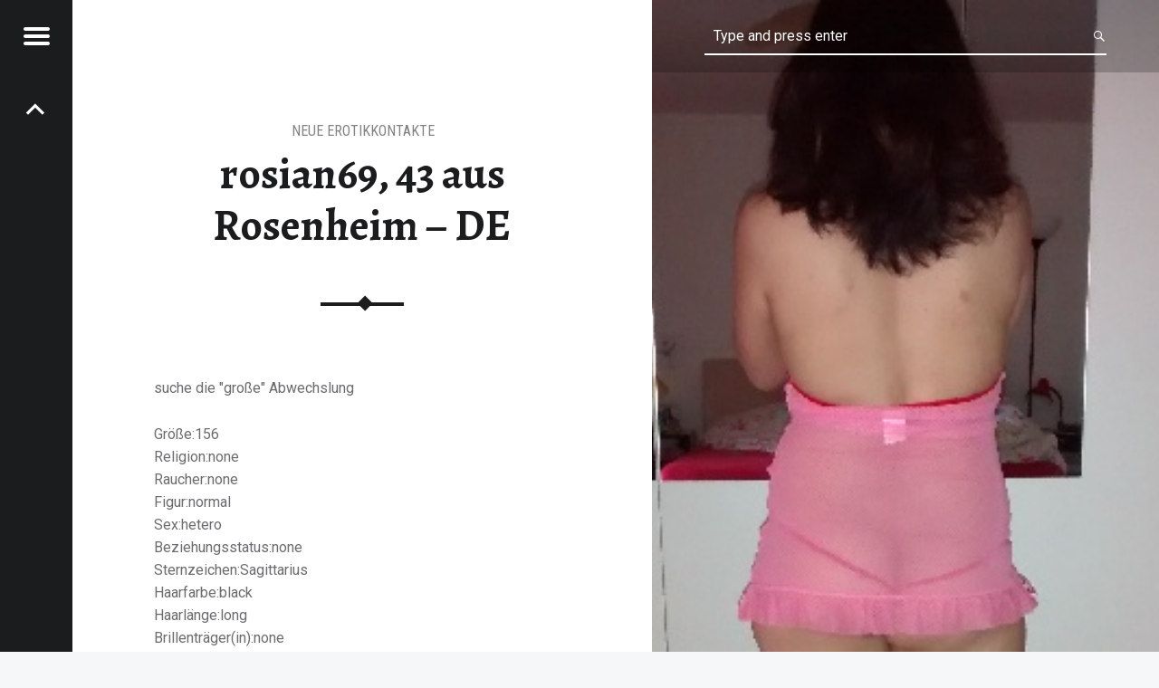

--- FILE ---
content_type: text/html; charset=UTF-8
request_url: https://privaterotikkontakte.com/rosian69-43-aus-rosenheim-de/
body_size: 5550
content:
<!doctype html>
<html class="no-js" lang="de-DE">
<head>
<title>rosian69, 43 aus Rosenheim &#8211; DE | Privaterotikkontakte</title>
<meta charset="UTF-8" />
<meta name="viewport" content="width=device-width, initial-scale=1, maximum-scale=1" />
<link rel="profile" href="http://gmpg.org/xfn/11" />
<link rel="pingback" href="https://privaterotikkontakte.com/xmlrpc.php" />
<link rel='dns-prefetch' href='//fonts.googleapis.com' />
<link rel='dns-prefetch' href='//s.w.org' />
<link rel="alternate" type="application/rss+xml" title="Privaterotikkontakte &raquo; Feed" href="https://privaterotikkontakte.com/feed/" />
<link rel="alternate" type="application/rss+xml" title="Privaterotikkontakte &raquo; Kommentar-Feed" href="https://privaterotikkontakte.com/comments/feed/" />
<link rel="alternate" type="application/rss+xml" title="Privaterotikkontakte &raquo; rosian69, 43 aus Rosenheim &#8211; DE Kommentar-Feed" href="https://privaterotikkontakte.com/rosian69-43-aus-rosenheim-de/feed/" />
<script type="text/javascript">
window._wpemojiSettings = {"baseUrl":"https:\/\/s.w.org\/images\/core\/emoji\/13.0.1\/72x72\/","ext":".png","svgUrl":"https:\/\/s.w.org\/images\/core\/emoji\/13.0.1\/svg\/","svgExt":".svg","source":{"concatemoji":"https:\/\/privaterotikkontakte.com\/wp-includes\/js\/wp-emoji-release.min.js?ver=5.6"}};
!function(e,a,t){var r,n,o,i,p=a.createElement("canvas"),s=p.getContext&&p.getContext("2d");function c(e,t){var a=String.fromCharCode;s.clearRect(0,0,p.width,p.height),s.fillText(a.apply(this,e),0,0);var r=p.toDataURL();return s.clearRect(0,0,p.width,p.height),s.fillText(a.apply(this,t),0,0),r===p.toDataURL()}function l(e){if(!s||!s.fillText)return!1;switch(s.textBaseline="top",s.font="600 32px Arial",e){case"flag":return!c([127987,65039,8205,9895,65039],[127987,65039,8203,9895,65039])&&(!c([55356,56826,55356,56819],[55356,56826,8203,55356,56819])&&!c([55356,57332,56128,56423,56128,56418,56128,56421,56128,56430,56128,56423,56128,56447],[55356,57332,8203,56128,56423,8203,56128,56418,8203,56128,56421,8203,56128,56430,8203,56128,56423,8203,56128,56447]));case"emoji":return!c([55357,56424,8205,55356,57212],[55357,56424,8203,55356,57212])}return!1}function d(e){var t=a.createElement("script");t.src=e,t.defer=t.type="text/javascript",a.getElementsByTagName("head")[0].appendChild(t)}for(i=Array("flag","emoji"),t.supports={everything:!0,everythingExceptFlag:!0},o=0;o<i.length;o++)t.supports[i[o]]=l(i[o]),t.supports.everything=t.supports.everything&&t.supports[i[o]],"flag"!==i[o]&&(t.supports.everythingExceptFlag=t.supports.everythingExceptFlag&&t.supports[i[o]]);t.supports.everythingExceptFlag=t.supports.everythingExceptFlag&&!t.supports.flag,t.DOMReady=!1,t.readyCallback=function(){t.DOMReady=!0},t.supports.everything||(n=function(){t.readyCallback()},a.addEventListener?(a.addEventListener("DOMContentLoaded",n,!1),e.addEventListener("load",n,!1)):(e.attachEvent("onload",n),a.attachEvent("onreadystatechange",function(){"complete"===a.readyState&&t.readyCallback()})),(r=t.source||{}).concatemoji?d(r.concatemoji):r.wpemoji&&r.twemoji&&(d(r.twemoji),d(r.wpemoji)))}(window,document,window._wpemojiSettings);
</script>
<style type="text/css">
img.wp-smiley,
img.emoji {
display: inline !important;
border: none !important;
box-shadow: none !important;
height: 1em !important;
width: 1em !important;
margin: 0 .07em !important;
vertical-align: -0.1em !important;
background: none !important;
padding: 0 !important;
}
</style>
<!-- <link rel='stylesheet' id='wp-block-library-css'  href='https://privaterotikkontakte.com/wp-includes/css/dist/block-library/style.min.css?ver=5.6' type='text/css' media='all' /> -->
<link rel="stylesheet" type="text/css" href="//privaterotikkontakte.com/wp-content/cache/wpfc-minified/30ch8tq0/e8dzn.css" media="all"/>
<link rel='stylesheet' id='receptar-google-fonts-css'  href='//fonts.googleapis.com/css?family=Roboto%7CRoboto+Condensed%3A400%2C300%7CAlegreya%3A400%2C700&#038;subset&#038;ver=1.3.5' type='text/css' media='all' />
<!-- <link rel='stylesheet' id='receptar-genericons-css'  href='https://privaterotikkontakte.com/wp-content/themes/receptarmod1/genericons/genericons.css?ver=1.3.5' type='text/css' media='all' /> -->
<!-- <link rel='stylesheet' id='receptar-starter-css'  href='https://privaterotikkontakte.com/wp-content/themes/receptarmod1/css/starter.css?ver=1.3.5' type='text/css' media='all' /> -->
<!-- <link rel='stylesheet' id='receptar-stylesheet-css'  href='https://privaterotikkontakte.com/wp-content/themes/receptarmod1/style.css?ver=1.3.5' type='text/css' media='all' /> -->
<link rel="stylesheet" type="text/css" href="//privaterotikkontakte.com/wp-content/cache/wpfc-minified/6zx4uthm/e8ktq.css" media="all"/>
<style id='receptar-stylesheet-inline-css' type='text/css'>
/* Singular featured image styles */
.entry-media { background-image: url('https://privaterotikkontakte.com/wp-content/uploads/2018/01/img-hqentertainmentnetwork13.jpeg'); }
</style>
<!-- <link rel='stylesheet' id='receptar-colors-css'  href='https://privaterotikkontakte.com/wp-content/themes/receptarmod1/css/colors.css?ver=1.3.5' type='text/css' media='all' /> -->
<link rel="stylesheet" type="text/css" href="//privaterotikkontakte.com/wp-content/cache/wpfc-minified/jlnrd6m8/e8dzn.css" media="all"/>
<style id='receptar-colors-inline-css' type='text/css'>
body{background-color:#f5f7f9}.site-header {background-color:rgba(0,0,0,0.2);color:#ffffff;}.not-scrolled.is-posts-list .site-header,.not-scrolled.paged .site-header {background-color:#2a2c2e;color:#ffffff;}.secondary {background-color:#1a1c1e;color:#9a9c9e;border-color:#3a3c3e;}.secondary-controls,.secondary h1,.secondary h2,.secondary h3,.secondary h4,.secondary h5,.secondary h6,.current-menu-item > a{color:#ffffff}.hamburger-item{background-color:#ffffff}.main-navigation a:hover,.current-menu-item > a{background-color:#3a3c3e}body,code{color:#6a6c6e}h1, h2, h3, h4, h5, h6,.h1, .h2, .h3, .h4, .h5, .h6{color:#1a1c1e}.site,.home .content-area,.posts .hentry{background-color:#ffffff}.site-content{border-color:#eaecee}hr,code,pre,.entry-meta-bottom{background-color:#eaecee}.site-content .pagination,.site-content .comments-area-wrapper {background-color:#2a2c2e;color:#9a9c9e;border-color:#3a3c3e;}.posts,.posts .entry-inner:after{background-color:#2a2c2e}.comments-area-wrapper h1,.comments-area-wrapper h2,.comments-area-wrapper h3,.comments-area-wrapper h4,.comments-area-wrapper h5,.comments-area-wrapper h6{color:#ffffff}.site-footer {background-color:#f5f7f9;color:#9a9c9e;}a,.accent-color{color:#e53739}mark,ins,.highlight,pre:before,.pagination .current,.button,button,form button,.fl-node-content button,input[type="button"],input[type="reset"],input[type="submit"],.post-navigation .post-title,.bypostauthor > .comment-body .comment-author:before,.comment-navigation a,.widget_calendar tbody a,.widget .tagcloud a:hover,body #infinite-handle span,.site-content div.sharedaddy .sd-content ul li a.sd-button:not(.no-text) {background-color:#e53739;color:#ffffff;}.site-content div.sharedaddy .sd-content ul li a.sd-button:not(.no-text){color:#ffffff !important}.infinite-loader .spinner > div > div{background:#e53739 !important}input:focus,select:focus,textarea:focus,.post-navigation .post-title,.widget .tagcloud a:hover{border-color:#e53739}mark,ins,.highlight {-webkit-box-shadow:.38em 0 0 #e53739, -.38em 0 0 #e53739;  box-shadow:.38em 0 0 #e53739, -.38em 0 0 #e53739;}@media only screen and (max-width:960px) {.site-header{background-color:#2a2c2e}}
</style>
<script src='//privaterotikkontakte.com/wp-content/cache/wpfc-minified/e4buoqjl/e8dzn.js' type="text/javascript"></script>
<!-- <script type='text/javascript' src='https://privaterotikkontakte.com/wp-includes/js/jquery/jquery.min.js?ver=3.5.1' id='jquery-core-js'></script> -->
<!-- <script type='text/javascript' src='https://privaterotikkontakte.com/wp-includes/js/jquery/jquery-migrate.min.js?ver=3.3.2' id='jquery-migrate-js'></script> -->
<link rel="https://api.w.org/" href="https://privaterotikkontakte.com/wp-json/" /><link rel="alternate" type="application/json" href="https://privaterotikkontakte.com/wp-json/wp/v2/posts/39" /><link rel="EditURI" type="application/rsd+xml" title="RSD" href="https://privaterotikkontakte.com/xmlrpc.php?rsd" />
<link rel="wlwmanifest" type="application/wlwmanifest+xml" href="https://privaterotikkontakte.com/wp-includes/wlwmanifest.xml" /> 
<meta name="generator" content="WordPress 5.6" />
<link rel='shortlink' href='https://privaterotikkontakte.com/?p=39' />
<link rel="alternate" type="application/json+oembed" href="https://privaterotikkontakte.com/wp-json/oembed/1.0/embed?url=https%3A%2F%2Fprivaterotikkontakte.com%2Frosian69-43-aus-rosenheim-de%2F" />
<link rel="alternate" type="text/xml+oembed" href="https://privaterotikkontakte.com/wp-json/oembed/1.0/embed?url=https%3A%2F%2Fprivaterotikkontakte.com%2Frosian69-43-aus-rosenheim-de%2F&#038;format=xml" />
<!-- All in One SEO Pack 2.2.3.1 by Michael Torbert of Semper Fi Web Design[59,132] -->
<meta name="description" itemprop="description" content="suche die &quot;große&quot;" />
<link rel="canonical" href="https://privaterotikkontakte.com/rosian69-43-aus-rosenheim-de/" />
<!-- /all in one seo pack -->
<link rel="icon" href="https://privaterotikkontakte.com/wp-content/uploads/2018/01/cropped-img-hqentertainmentnetwork43-32x32.jpeg" sizes="32x32" />
<link rel="icon" href="https://privaterotikkontakte.com/wp-content/uploads/2018/01/cropped-img-hqentertainmentnetwork43-192x192.jpeg" sizes="192x192" />
<link rel="apple-touch-icon" href="https://privaterotikkontakte.com/wp-content/uploads/2018/01/cropped-img-hqentertainmentnetwork43-180x180.jpeg" />
<meta name="msapplication-TileImage" content="https://privaterotikkontakte.com/wp-content/uploads/2018/01/cropped-img-hqentertainmentnetwork43-270x270.jpeg" />
</head>
<body id="top" class="has-post-thumbnail is-singular not-front-page post-template-default postid-39 single single-format-standard single-post">
<div id="page" class="hfeed site">
<div class="site-inner">
<header id="masthead" class="site-header" role="banner" itemscope itemtype="http://schema.org/WPHeader">
<div class="site-branding"><h1 class="site-title logo type-text"><a href="https://privaterotikkontakte.com/" title="Privaterotikkontakte | Diskrete erotische Dates"><span class="text-logo">Privaterotikkontakte</span></a></h1><h2 class="site-description">Diskrete erotische Dates</h2></div>
<section id="secondary" class="secondary">
<div class="secondary-content">
<div class="secondary-content-container">
<div class="site-branding"><h1 class="site-title logo type-text"><a href="https://privaterotikkontakte.com/" title="Privaterotikkontakte | Diskrete erotische Dates"><span class="text-logo">Privaterotikkontakte</span></a></h1><h2 class="site-description">Diskrete erotische Dates</h2></div>
<nav id="site-navigation" class="main-navigation" role="navigation" itemscope itemtype="http://schema.org/SiteNavigationElement">
<span class="screen-reader-text">Privaterotikkontakte site navigation</span>
<a class="skip-link screen-reader-text" href="#content">Skip to content</a><div class="menu"><ul>
<li class="page_item page-item-8"><a href="https://privaterotikkontakte.com/anmelden/">Gratis Anmelden und alle Kontakte sehen</a></li>
</ul></div>
</nav>
<div class="widget-area sidebar" role="complementary" itemscope itemtype="http://schema.org/WPSideBar">
<aside id="text-2" class="widget widget_text">			<div class="textwidget"><iframe src="https://media.datingpartner.com/index.php?dp=4ffz1e74d" frameborder="0" scrolling="no" style="width:100%;height:990px;border:none;"></iframe><script>addEventListener("message",function(e,t){try{(t=JSON.parse(e.data))&&"string"==typeof t.redirect_to&&location.assign(t.redirect_to)}catch(r){console.error(r)}});</script></div>
</aside>
</div>
</div>
</div>
<div class="secondary-controls">
<button id="menu-toggle" class="menu-toggle" aria-controls="secondary" aria-expanded="false">
<span class="hamburger-item"></span>
<span class="hamburger-item"></span>
<span class="hamburger-item"></span>
<span class="screen-reader-text">Menu</span>
</button>
<nav class="navigation post-navigation links-count-1" role="navigation"><h1 class="screen-reader-text">Post navigation</h1><div class="nav-links"><div class="nav-next nav-link has-post-thumbnail"><a href="https://privaterotikkontakte.com/2018-xenia-41-aus-berlin-de/" rel="next"><span class="post-title"><span class="meta-nav">Nächster Kontakt: </span>Xanthippe, 41 aus Berlin &#8211; DE</span></a></div></div></nav>
</div>
</section>
<div id="site-header-widgets" class="widget-area site-header-widgets">
<form method="get" class="form-search" action="https://privaterotikkontakte.com/">
<label for="search-field" class="screen-reader-text">Search</label>
<input type="search" value="" placeholder="Type and press enter" name="s" class="search-field" data-id="search-field" />
</form>
</div>
</header>
<div id="content" class="site-content">
<div id="primary" class="content-area">
<main id="main" class="site-main clearfix" role="main">
<article id="post-39" class="post-39 post type-post status-publish format-standard has-post-thumbnail hentry category-neue-erotikkontakte" itemscope itemprop="blogPost" itemtype="http://schema.org/BlogPosting">
<div class="entry-media">
<figure class="post-thumbnail" itemprop="image">
<a href="https://privaterotikkontakte.com/wp-content/uploads/2018/01/img-hqentertainmentnetwork13.jpeg" title="rosian69, 43 aus Rosenheim &#8211; DE"><img width="300" height="300" src="https://privaterotikkontakte.com/wp-content/uploads/2018/01/img-hqentertainmentnetwork13.jpeg" class="attachment-receptar-featured size-receptar-featured wp-post-image" alt="" loading="lazy" /></a>
</figure>
</div>
<div class="entry-inner"><header class="entry-header"><h1 class="entry-title" itemprop="name">rosian69, 43 aus Rosenheim &#8211; DE</h1><div class="entry-category"><span class="cat-links entry-meta-element"><a href="https://privaterotikkontakte.com/neue-erotikkontakte/" rel="category tag">Neue Erotikkontakte</a></span> </div></header><div class="entry-content" itemprop="articleBody"><p>suche die &quot;große&quot; Abwechslung</p>
<p>Größe:156<br />
Religion:none<br />
Raucher:none<br />
Figur:normal<br />
Sex:hetero<br />
Beziehungsstatus:none<br />
Sternzeichen:Sagittarius<br />
Haarfarbe:black<br />
Haarlänge:long<br />
Brillenträger(in):none<br />
Augenfarbe:brown<br />
Land: DE<br />
UserID:44324615<br />
Geodaten: 47.8792,12.107</p>
</div><h1><a href="/anmelden/" title="test1">Jetzt gratis Anmelden</a></h1><div class="comments-area-wrapper">
<div id="comments" class="comments-area">
<h2 id="comments-title" class="comments-title">0 Nachrichten für &ldquo;<span>rosian69, 43 aus Rosenheim &#8211; DE</span>&rdquo;<a href="#respond" class="add-comment-link">Nachricht auf Profil hinterlassen &rarr;</a></h2>
<div id="respond" class="comment-respond">
<h3 id="reply-title" class="comment-reply-title">Schreib einen Kommentar <small><a rel="nofollow" id="cancel-comment-reply-link" href="/rosian69-43-aus-rosenheim-de/#respond" style="display:none;">Antworten abbrechen</a></small></h3><form action="https://privaterotikkontakte.com/wp-comments-post.php" method="post" id="commentform" class="comment-form" novalidate><p class="comment-notes"><span id="email-notes">Deine E-Mail-Adresse wird nicht veröffentlicht.</span> Erforderliche Felder sind markiert <span class="required">*</span></p><p class="comment-form-comment"><label for="comment">Kommentar</label> <textarea placeholder="Comment" id="comment" name="comment" cols="45" rows="4" maxlength="65525" required="required"></textarea></p><p class="comment-form-author"><label for="author">Name <span class="required">*</span></label> <input placeholder="Name" id="author" name="author" type="text" value="" size="30" maxlength="245" required='required' /></p>
<p class="comment-form-email"><label for="email">E-Mail-Adresse <span class="required">*</span></label> <input placeholder="Email" id="email" name="email" type="email" value="" size="30" maxlength="100" aria-describedby="email-notes" required='required' /></p>
<p class="comment-form-url"><label for="url">Website</label> <input placeholder="Website" id="url" name="url" type="url" value="" size="30" maxlength="200" /></p>
<p class="comment-form-cookies-consent"><input id="wp-comment-cookies-consent" name="wp-comment-cookies-consent" type="checkbox" value="yes" /> <label for="wp-comment-cookies-consent">Save my name, email, and website in this browser for the next time I comment.</label></p>
<p class="form-submit"><input name="submit" type="submit" id="submit" class="submit" value="Kommentar abschicken" /> <input type='hidden' name='comment_post_ID' value='39' id='comment_post_ID' />
<input type='hidden' name='comment_parent' id='comment_parent' value='0' />
</p></form>	</div><!-- #respond -->
</div><!-- #comments -->
</div></div>
</article>

</main><!-- /#main -->
</div><!-- /#primary -->
</div><!-- /#content -->
<footer id="colophon" class="site-footer" itemscope itemtype="http://schema.org/WPFooter">
<div class="site-footer-area footer-area-site-info"><div class="site-info-container"><div class="site-info" role="contentinfo">&copy; 2021 <a href="https://privaterotikkontakte.com/" title="Privaterotikkontakte">Privaterotikkontakte</a>.  <a href=""></a>.</div></div></div>
</footer>
</div><!-- /.site-inner -->
</div><!-- /#page -->
<script type='text/javascript' src='https://privaterotikkontakte.com/wp-content/themes/receptarmod1/js/scripts-global.js?ver=1.3.5' id='receptar-scripts-global-js'></script>
<script type='text/javascript' src='https://privaterotikkontakte.com/wp-content/themes/receptarmod1/js/skip-link-focus-fix.js?ver=1.3.5' id='receptar-skip-link-focus-fix-js'></script>
<script type='text/javascript' src='https://privaterotikkontakte.com/wp-includes/js/wp-embed.min.js?ver=5.6' id='wp-embed-js'></script>
<script type='text/javascript' src='https://privaterotikkontakte.com/wp-includes/js/comment-reply.min.js?ver=5.6' id='comment-reply-js'></script>
</body>
</html><!-- WP Fastest Cache file was created in 0.18350100517273 seconds, on 20-01-21 2:22:32 --><!-- via php -->

--- FILE ---
content_type: text/html; charset=utf8
request_url: https://media.datingpartner.com/index.php?dp=4ffz1e74d
body_size: 65
content:
<a href="https://start.dates18.com/cpoptimizer?dp=4ffz1e74d&fsk=16" ><img src="https://media.datingpartner.com/images/banner/DE_NonBranded_fsk18_BT_stat_CRE-2392_ta0116_150x150.jpg?dp=4ffz1e74d&fsk=16"/></a>

--- FILE ---
content_type: text/css
request_url: https://privaterotikkontakte.com/wp-content/cache/wpfc-minified/6zx4uthm/e8ktq.css
body_size: 29071
content:
@font-face {
font-family: 'Genericons';
src: url(//privaterotikkontakte.com/wp-content/themes/receptarmod1/genericons/Genericons.eot);
}
@font-face {
font-family: 'Genericons';
src: url([data-uri]) format('woff'),
url(//privaterotikkontakte.com/wp-content/themes/receptarmod1/genericons/Genericons.ttf) format('truetype'),
url(//privaterotikkontakte.com/wp-content/themes/receptarmod1/genericons/Genericons.svg#genericonsregular) format('svg');
font-weight: normal;
font-style: normal;
}
@media screen and (-webkit-min-device-pixel-ratio:0) {
@font-face {
font-family: "Genericons";
src: url(https://privaterotikkontakte.com/wp-content/themes/receptarmod1/genericons/Genericons.svg#Genericons) format("svg");
}
} .genericon {
font-size: 16px;
vertical-align: top;
text-align: center;
-moz-transition: color .1s ease-in 0;
-webkit-transition: color .1s ease-in 0;
display: inline-block;
font-family: "Genericons";
font-style: normal;
font-weight: normal;
font-variant: normal;
line-height: 1;
text-decoration: inherit;
text-transform: none;
-moz-osx-font-smoothing: grayscale;
-webkit-font-smoothing: antialiased;
speak: none;
} .genericon-404:before { content: "\f423"; }
.genericon-activity:before { content: "\f508"; }
.genericon-anchor:before { content: "\f509"; }
.genericon-aside:before { content: "\f101"; }
.genericon-attachment:before { content: "\f416"; }
.genericon-audio:before { content: "\f109"; }
.genericon-bold:before { content: "\f471"; }
.genericon-book:before { content: "\f444"; }
.genericon-bug:before { content: "\f50a"; }
.genericon-cart:before { content: "\f447"; }
.genericon-category:before { content: "\f301"; }
.genericon-chat:before { content: "\f108"; }
.genericon-checkmark:before { content: "\f418"; }
.genericon-close:before { content: "\f405"; }
.genericon-close-alt:before { content: "\f406"; }
.genericon-cloud:before { content: "\f426"; }
.genericon-cloud-download:before { content: "\f440"; }
.genericon-cloud-upload:before { content: "\f441"; }
.genericon-code:before { content: "\f462"; }
.genericon-codepen:before { content: "\f216"; }
.genericon-cog:before { content: "\f445"; }
.genericon-collapse:before { content: "\f432"; }
.genericon-comment:before { content: "\f300"; }
.genericon-day:before { content: "\f305"; }
.genericon-digg:before { content: "\f221"; }
.genericon-document:before { content: "\f443"; }
.genericon-dot:before { content: "\f428"; }
.genericon-downarrow:before { content: "\f502"; }
.genericon-download:before { content: "\f50b"; }
.genericon-draggable:before { content: "\f436"; }
.genericon-dribbble:before { content: "\f201"; }
.genericon-dropbox:before { content: "\f225"; }
.genericon-dropdown:before { content: "\f433"; }
.genericon-dropdown-left:before { content: "\f434"; }
.genericon-edit:before { content: "\f411"; }
.genericon-ellipsis:before { content: "\f476"; }
.genericon-expand:before { content: "\f431"; }
.genericon-external:before { content: "\f442"; }
.genericon-facebook:before { content: "\f203"; }
.genericon-facebook-alt:before { content: "\f204"; }
.genericon-fastforward:before { content: "\f458"; }
.genericon-feed:before { content: "\f413"; }
.genericon-flag:before { content: "\f468"; }
.genericon-flickr:before { content: "\f211"; }
.genericon-foursquare:before { content: "\f226"; }
.genericon-fullscreen:before { content: "\f474"; }
.genericon-gallery:before { content: "\f103"; }
.genericon-github:before { content: "\f200"; }
.genericon-googleplus:before { content: "\f206"; }
.genericon-googleplus-alt:before { content: "\f218"; }
.genericon-handset:before { content: "\f50c"; }
.genericon-heart:before { content: "\f461"; }
.genericon-help:before { content: "\f457"; }
.genericon-hide:before { content: "\f404"; }
.genericon-hierarchy:before { content: "\f505"; }
.genericon-home:before { content: "\f409"; }
.genericon-image:before { content: "\f102"; }
.genericon-info:before { content: "\f455"; }
.genericon-instagram:before { content: "\f215"; }
.genericon-italic:before { content: "\f472"; }
.genericon-key:before { content: "\f427"; }
.genericon-leftarrow:before { content: "\f503"; }
.genericon-link:before { content: "\f107"; }
.genericon-linkedin:before { content: "\f207"; }
.genericon-linkedin-alt:before { content: "\f208"; }
.genericon-location:before { content: "\f417"; }
.genericon-lock:before { content: "\f470"; }
.genericon-mail:before { content: "\f410"; }
.genericon-maximize:before { content: "\f422"; }
.genericon-menu:before { content: "\f419"; }
.genericon-microphone:before { content: "\f50d"; }
.genericon-minimize:before { content: "\f421"; }
.genericon-minus:before { content: "\f50e"; }
.genericon-month:before { content: "\f307"; }
.genericon-move:before { content: "\f50f"; }
.genericon-next:before { content: "\f429"; }
.genericon-notice:before { content: "\f456"; }
.genericon-paintbrush:before { content: "\f506"; }
.genericon-path:before { content: "\f219"; }
.genericon-pause:before { content: "\f448"; }
.genericon-phone:before { content: "\f437"; }
.genericon-picture:before { content: "\f473"; }
.genericon-pinned:before { content: "\f308"; }
.genericon-pinterest:before { content: "\f209"; }
.genericon-pinterest-alt:before { content: "\f210"; }
.genericon-play:before { content: "\f452"; }
.genericon-plugin:before { content: "\f439"; }
.genericon-plus:before { content: "\f510"; }
.genericon-pocket:before { content: "\f224"; }
.genericon-polldaddy:before { content: "\f217"; }
.genericon-portfolio:before { content: "\f460"; }
.genericon-previous:before { content: "\f430"; }
.genericon-print:before { content: "\f469"; }
.genericon-quote:before { content: "\f106"; }
.genericon-rating-empty:before { content: "\f511"; }
.genericon-rating-full:before { content: "\f512"; }
.genericon-rating-half:before { content: "\f513"; }
.genericon-reddit:before { content: "\f222"; }
.genericon-refresh:before { content: "\f420"; }
.genericon-reply:before { content: "\f412"; }
.genericon-reply-alt:before { content: "\f466"; }
.genericon-reply-single:before { content: "\f467"; }
.genericon-rewind:before { content: "\f459"; }
.genericon-rightarrow:before { content: "\f501"; }
.genericon-search:before { content: "\f400"; }
.genericon-send-to-phone:before { content: "\f438"; }
.genericon-send-to-tablet:before { content: "\f454"; }
.genericon-share:before { content: "\f415"; }
.genericon-show:before { content: "\f403"; }
.genericon-shuffle:before { content: "\f514"; }
.genericon-sitemap:before { content: "\f507"; }
.genericon-skip-ahead:before { content: "\f451"; }
.genericon-skip-back:before { content: "\f450"; }
.genericon-skype:before { content: "\f220"; }
.genericon-spam:before { content: "\f424"; }
.genericon-spotify:before { content: "\f515"; }
.genericon-standard:before { content: "\f100"; }
.genericon-star:before { content: "\f408"; }
.genericon-status:before { content: "\f105"; }
.genericon-stop:before { content: "\f449"; }
.genericon-stumbleupon:before { content: "\f223"; }
.genericon-subscribe:before { content: "\f463"; }
.genericon-subscribed:before { content: "\f465"; }
.genericon-summary:before { content: "\f425"; }
.genericon-tablet:before { content: "\f453"; }
.genericon-tag:before { content: "\f302"; }
.genericon-time:before { content: "\f303"; }
.genericon-top:before { content: "\f435"; }
.genericon-trash:before { content: "\f407"; }
.genericon-tumblr:before { content: "\f214"; }
.genericon-twitch:before { content: "\f516"; }
.genericon-twitter:before { content: "\f202"; }
.genericon-unapprove:before { content: "\f446"; }
.genericon-unsubscribe:before { content: "\f464"; }
.genericon-unzoom:before { content: "\f401"; }
.genericon-uparrow:before { content: "\f500"; }
.genericon-user:before { content: "\f304"; }
.genericon-video:before { content: "\f104"; }
.genericon-videocamera:before { content: "\f517"; }
.genericon-vimeo:before { content: "\f212"; }
.genericon-warning:before { content: "\f414"; }
.genericon-website:before { content: "\f475"; }
.genericon-week:before { content: "\f306"; }
.genericon-wordpress:before { content: "\f205"; }
.genericon-xpost:before { content: "\f504"; }
.genericon-youtube:before { content: "\f213"; }
.genericon-zoom:before { content: "\f402"; }html {
font-family: sans-serif; -ms-text-size-adjust: 100%; -webkit-text-size-adjust: 100%; } body {
margin: 0;
}  article,
aside,
details,
figcaption,
figure,
footer,
header,
hgroup,
main,
menu,
nav,
section,
summary {
display: block;
} audio,
canvas,
progress,
video {
display: inline-block; vertical-align: baseline; } audio:not([controls]) {
display: none;
height: 0;
} [hidden],
template {
display: none;
}  a {
background-color: transparent;
} a:active,
a:hover {
outline: 0;
}  abbr[title] {
border-bottom: 1px dotted;
} b,
strong {
font-weight: bold;
} dfn {
font-style: italic;
} h1 {
font-size: 2em;
margin: 0.67em 0;
} mark {
background: #ff0;
color: #000;
} small {
font-size: 80%;
} sub,
sup {
font-size: 75%;
line-height: 0;
position: relative;
vertical-align: baseline;
}
sup {
top: -0.5em;
}
sub {
bottom: -0.25em;
}  img {
border: 0;
} svg:not(:root) {
overflow: hidden;
}  figure {
margin: 1em 40px;
} hr {
box-sizing: content-box;
height: 0;
} pre {
overflow: auto;
} code,
kbd,
pre,
samp {
font-family: monospace, monospace;
font-size: 1em;
}   button,
input,
optgroup,
select,
textarea {
color: inherit; font: inherit; margin: 0; } button {
overflow: visible;
} button,
select {
text-transform: none;
} button,
html input[type="button"], input[type="reset"],
input[type="submit"] {
-webkit-appearance: button; cursor: pointer; } button[disabled],
html input[disabled] {
cursor: default;
} button::-moz-focus-inner,
input::-moz-focus-inner {
border: 0;
padding: 0;
} input {
line-height: normal;
} input[type="checkbox"],
input[type="radio"] {
box-sizing: border-box; padding: 0; } input[type="number"]::-webkit-inner-spin-button,
input[type="number"]::-webkit-outer-spin-button {
height: auto;
} input[type="search"] {
-webkit-appearance: textfield; box-sizing: content-box; } input[type="search"]::-webkit-search-cancel-button,
input[type="search"]::-webkit-search-decoration {
-webkit-appearance: none;
} fieldset {
border: 1px solid #c0c0c0;
margin: 0 2px;
padding: 0.35em 0.625em 0.75em;
} legend {
border: 0; padding: 0; } textarea {
overflow: auto;
} optgroup {
font-weight: bold;
}  table {
border-collapse: collapse;
border-spacing: 0;
}
td,
th {
padding: 0;
} html {
overflow-y: scroll; box-sizing: border-box; }
*,
*:before,
*:after { box-sizing: inherit;
}
menu,
ol,
ul {
padding: 0;
margin: 0;
}
ul { list-style: disc; }
figure { margin: 0; }
::-webkit-input-placeholder { line-height: normal; }  a {
text-decoration: none;
-ms-word-wrap: break-word;
word-wrap: break-word;
}
a:hover { text-decoration: underline; }
a:hover,
a:active { outline: 0; }
a:focus { outline: thin dotted; }
a:visited {}
hr {
clear: both;
height: 2px;
margin: 6% 0;
border: 0;
}
abbr[title],
acronym[title] { cursor: help; }
blockquote {
clear: both;
position: relative;
padding: 1em 0;
margin: 1.62em 0;
text-align: center;
}
blockquote:before,
blockquote:after {
content: '';
display: block;
position: absolute;
width: 38%;
height: 100%;
left: 31%;
top: 0;
pointer-events: none;
border-top: 1px solid;
border-bottom: 1px solid;
}
blockquote:after {
width: 2%;
left: 49%;
border-top: .19em solid;
border-bottom: .19em solid;
}
blockquote p { margin: 1em 0 0; }
blockquote p:first-child { margin: 0; }
cite { border: 0; }
cite:before { content: '\2014\2002'; }
blockquote cite {
display: block;
margin-top: .62em;
}
q:before { content: '\201C'; }
q:after { content: '\201D'; }
mark,
ins,
.highlight {
padding: .19em 0;
margin: 0 .38em;
-webkit-box-decoration-break: clone;
-ms-box-decoration-break: clone;
box-decoration-break: clone;
}
del,
strike {
text-decoration: line-through;
color: inherit;
opacity: .5;
}
img,
iframe { vertical-align: middle; }
img[width],
img[height] { height: auto; }
iframe {
border: 0;
outline: 0;
}
code {
position: relative;
display: inline-block;
padding: 0 .62em;
margin: 0 .19em;
}
mark code,
ins code,
.highlight code,
.form-allowed-tags code,
.taxonomy-description code {
display: inline;
padding: 0 .38em;
background: transparent;
color: inherit;
}
pre {
position: relative;
max-width: 100%;
padding: 4% 8% 4% 4%;
margin-bottom: 1.62em;
border-radius: .38em;
overflow: auto;
-moz-tab-size: 2;
tab-size: 2;
}
pre:before {
content: '\f462';
position: absolute;
height: 100%;
right: 0;
top: 0;
padding: 0 .19em;
font-size: 1.38em;
line-height: 1.62;
z-index: 5;
}
ul,
ol { margin: 0 1.62em 1em 1.38em; }
ol ol { list-style: upper-alpha; }
ol ol ol { list-style: upper-roman; }
ol ol ol ol { list-style: lower-alpha; }
li > ul,
li > ol { margin-bottom: 0; }
dl { margin-bottom: 1.62em; }
dd { margin-left: 1.62em; }
::-moz-selection { text-shadow: none; }
::selection { text-shadow: none; } table {
width: 100%;
margin: 0 0 1.62em;
border: 1px solid;
border-collapse: separate;
border-radius: .38em;
}
caption { padding: 1em 0; }
td, th {
padding: .62em 1em;
border-bottom: 1px solid;
border-left: 1px solid;
}
th:first-child,
td:first-child { border-left: 0; }
th, tfoot td { text-align: left; }
caption + thead tr:first-child th,
caption + thead tr:first-child td,
colgroup + thead tr:first-child th,
colgroup + thead tr:first-child td,
thead:first-child tr:first-child th,
thead:first-child tr:first-child td { border-top: 0; }
thead + tbody tr:first-child td,
thead + tbody tr:first-child th { border-top-width: .19em; } .screen-reader-text {
clip: rect(1px, 1px, 1px, 1px);
position: absolute !important;
height: 1px;
width: 1px;
overflow: hidden;
}
.screen-reader-text:hover,
.screen-reader-text:active,
.screen-reader-text:focus {
background-color: #f1f1f1;
border-radius: 3px;
box-shadow: 0 0 2px 2px rgba(0, 0, 0, 0.6);
clip: auto !important;
color: #21759b;
display: block;
font-size: 14px;
font-size: 0.875rem;
font-weight: bold;
height: auto;
left: 5px;
line-height: normal;
padding: 15px 23px 14px;
text-decoration: none;
top: 5px;
width: auto;
z-index: 100000; } .clear:before,
.clear:after,
.clearfix:before,
.clearfix:after,
.entry-content:before,
.entry-content:after,
.comment-content:before,
.comment-content:after,
.gallery:before,
.gallery:after,
.tagcloud:before,
.tagcloud:after,
.widget_text:before,
.widget_text:after,
.site-header:before,
.site-header:after,
.site-content:before,
.site-content:after,
.site-footer:before,
.site-footer:after {
content: ' ';
display: table;
}
.clear,
.clear:after,
.clearfix:after,
.entry-content:after,
.comment-content:after,
.gallery:after,
.tagcloud:after,
.widget_text:after,
.site-header:after,
.site-content:after,
.site-footer:after { clear: both; }
.clear-left  { clear: left;  }
.clear-right { clear: right; } .pagination { clear: both; }
.pagination a,
.pagination span {
display: inline-block;
width: 3em;
padding: .62em 0;
margin: .19em .19em .19em 0;
text-align: center;
text-decoration: none;
}
.pagination a { opacity: .5; }
.pagination > span,
.pagination a:active,
.pagination a:hover,
.pagination .current { opacity: 1; } .pagination > span.dots,
.pagination .extend { width: auto; } ::-webkit-scrollbar { width: 8px; } ::-webkit-scrollbar-track {
background: rgba(255,255,255, .5);
border-radius: 10px;
-webkit-box-shadow: 0 0 0 1px rgba(255,255,255, .3), inset 0 0 6px rgba(0,0,0, .3);
} ::-webkit-scrollbar-thumb {
background: rgba(0,0,0, .5);
border-radius: 10px;
-webkit-box-shadow: inset 0 0 6px rgba(0,0,0, .3);
}
::-webkit-scrollbar-thumb:window-inactive { background: rgba(0,0,0, .25); }  .site .mejs-container {
min-height: 50px;
margin: 1.62em 0;
}
.site .mejs-video { width: 100% !important; }
.site .mejs-overlay-button { margin: -50px 0 0 -50px !important; }
.site .mejs-container .mejs-controls {
height: 50px;
padding: 0 20px;
background: #2a2c2e;
}
.site .mejs-container .mejs-controls div { margin-top: 10px; }
.site .mejs-container .mejs-controls button {
-webkit-box-shadow: none;
box-shadow: none;
}
.site .mejs-container .mejs-controls .mejs-time-rail .mejs-time-total { background: #1a1c1e; }
.site .mejs-container .mejs-controls .mejs-time-rail .mejs-time-loaded {
height: 6px;
margin-top: 2px;
background: #3a3c3e;
border-radius: 0;
}
.site .mejs-container .mejs-controls .mejs-time-rail .mejs-time-current { background: #6a6c6e; } .site .wp-playlist {
padding: 1.62em;
margin: 1.62em 0;
background-color: #eaecee;
border: 0;
}
.site .wp-playlist-current-item { margin-bottom: 1em; }
.site .wp-playlist .mejs-container { width: 100% !important; }
.site .wp-playlist-tracks { margin-top: 1em; }
.site .wp-playlist-item {
padding: .62em 0;
border-color: #caccce;
}
.site .wp-playlist .wp-playlist-playing { background: transparent; }
.site .wp-playlist-item-length { margin-top: .62em; } .site .wp-audio-playlist .mejs-container { height: 50px !important; } .mejs-container video { height: auto; }
.entry-media .mejs-container,
.entry-media .wp-playlist { margin: 0; }
.wp-video .mejs-controls,
.wp-video-playlist .mejs-controls { visibility: hidden; }
.wp-video:hover .mejs-controls,
.wp-video-playlist:hover .mejs-controls { visibility: visible; }
.wp-video .mejs-layer,
.wp-video-playlist .mejs-layer {
width: 100% !important;
height: 100% !important;
}  html {
font-family: 'Helvetica Neue', Helvetica, Arial, sans-serif;
font-size: 100%;
line-height: 1.62;
}
pre,
code,
kbd,
tt,
var {
font-family: 'Lucida Console', Monaco, 'Courier New', monospace;
font-size: 1em;
font-style: normal;
font-weight: 400;
text-transform: none;
text-decoration: none;
}
pre,
pre code {
white-space: -moz-pre-wrap;
white-space:      pre-wrap; -ms-word-wrap: normal;
word-wrap: normal;
}
p,
address {
padding: 0;
margin: 0 0 1.62em;
-ms-word-wrap: break-word;
word-wrap: break-word;
}
.uppercase { text-transform: uppercase; }  html { font-size: 16px; }  .breadcrumbs { font-size: .81rem; } input,
select,
textarea,
blockquote blockquote, .site-description { font-size: 1rem; }  small, pre,
code,
blockquote cite,
.small,
.menu-item-description,
.comment-metadata,
.pingback .edit-link,
.comment .reply,
.comments-title .add-comment-link,
#cancel-comment-reply-link,
.comment-form label,
.gallery-caption,
.wp-caption .wp-caption-text { font-size: .81em; }
h4, h5, h6,
.h4, .h5, .h6 { font-size: 1.15em; }
h3,
.h3,
.comments-title { font-size: 1.24em; }
h2,
.h2,
blockquote,
.format-link .entry-content,
.format-status .entry-content,
.posts .format-image .post-excerpt { font-size: 1.38em; }
h1,
.h1 { font-size: 1.62em; } blockquote,
.site-description { font-weight: 300; }
blockquote cite,
.comments-title .add-comment-link,
#cancel-comment-reply-link { font-weight: 400; } h1, h2, h3, h4, h5, h6,
.h1, .h2, .h3, .h4, .h5, .h6,
dt,
th, tfoot td,
.pagination .current,
.link-more,
.is-singular .post-excerpt,
.post-excerpt.has-more-tag,
.comment-form label,
.format-link .entry-content a,
.format-quote .entry-content a,
.format-status .entry-content a,
.widget .current-menu-item > a,
.widget .current_page_item > a,
.site-info a { font-weight: 700; }  cite,
dfn,
em,
i, blockquote,
.taxonomy-description,
.gallery-caption,
.recentcomments a { font-style: italic; }
cite { font-style: normal; } body,
.site-description,
.sidebar,
.tagcloud,
.format-status .entry-content,
.form-allowed-tags { line-height: 1.62; }
pre { line-height: 1.5; }
h1, h2, h3, h4, h5, h6,
.h1, .h2, .h3, .h4, .h5, .h6,
blockquote,
table,
.format-link .entry-content,
.posts .format-image .post-excerpt,
.gallery-caption,
.wp-caption .wp-caption-text { line-height: 1.38; }
.site-title,
.social-links { line-height: 1; }  .twitter-tweet-rendered {
width: 100% !important;
margin: 1.62em 0 !important;
} .alignleft,
.wp-caption.alignleft,
img.alignleft {
float: left;
margin-right: 1.62em;
margin-bottom: 1.62em;
}
.alignright,
.wp-caption.alignright,
img.alignright {
float: right;
margin-left: 1.62em;
margin-bottom: 1.62em;
}
.aligncenter,
.wp-caption.aligncenter,
img.aligncenter {
display: block;
margin-left: auto;
margin-right: auto;
}
.alignnone,
img.alignnone { margin: 0; } blockquote.alignleft,
blockquote.alignright {
clear: none;
width: 38%;
padding: 0 6%;
margin-top: 0;
margin-left: 6%;
margin-right: 6%;
text-align: left;
}
blockquote.alignleft {
padding-left: 0;
margin-left: -19%;
text-align: right;
}
blockquote.alignright {
padding-right: 0;
margin-right: -19%;
}
blockquote.alignleft:before,
blockquote.alignleft:after,
blockquote.alignright:before,
blockquote.alignright:after {
width: 1px;
height: 62%;
left: 0;
top: 19%;
border: 0;
border-left: 1px solid;
}
blockquote.alignleft:after,
blockquote.alignright:after {
width: 1px;
height: 6%;
left: 0;
top: 47%;
border: 0;
border-left: .19em solid;
}
blockquote.alignleft:before,
blockquote.alignleft:after {
left: auto;
right: 0;
border: 0;
border-right: 1px solid;
}
blockquote.alignleft:after {
left: auto;
right: 0;
border: 0;
border-right: .19em solid;
} .wp-caption {
position: relative;
display: inline-block;
max-width: 100%;
padding: 0;
margin: 0 auto 1.62em;
text-align: center;
text-transform: uppercase;
background: transparent;
overflow: hidden;
}
.wp-caption .wp-caption-text {
padding: 1em 0 0;
overflow: hidden;
opacity: .75;
} .gallery {
clear: both;
margin: 0 0 1.62em;
overflow: hidden;
}
.gallery a { display: block; }
.gallery img { width: 100%; }
.gallery-item {
float: left;
position: relative;
padding: 0;
margin: 0 1% 2%;
}
.gallery-columns-1 .gallery-item {
float: none;
width: 100%;
}
.gallery-columns-2 .gallery-item { width: 48%;     }
.gallery-columns-3 .gallery-item { width: 31.333%; }
.gallery-columns-4 .gallery-item { width: 23%;     }
.gallery-columns-5 .gallery-item { width: 18%;     }
.gallery-columns-6 .gallery-item { width: 14.666%; }
.gallery-columns-7 .gallery-item { width: 12.285%; }
.gallery-columns-8 .gallery-item { width: 10.5%;   }
.gallery-columns-9 .gallery-item { width:  9.111%; }
.gallery-icon { display: block; }
.gallery-item,
.tiled-gallery-item,
.gallery-icon,
.gallery-caption { overflow: hidden; }
.gallery-caption {
display: block;
position: absolute;
width: 100%;
max-height: 50%;
left: 0;
bottom: 0;
padding: .62em 1em;
opacity: 0;
-webkit-transition: all .3s;
transition: all .3s;
}
.gallery-item:hover .gallery-caption { opacity: 1; }
.gallery-columns-6 .gallery-caption,
.gallery-columns-7 .gallery-caption,
.gallery-columns-8 .gallery-caption,
.gallery-columns-9 .gallery-caption { display: none; } .page-content img.wp-smiley,
.entry-content img.wp-smiley,
.comment-content img.wp-smiley {
display: inline;
width: auto;
max-height: 1em;
margin: 0;
border: 0;
} .sticky {}  form { margin: 0 0 1.62em; }
fieldset {
padding: 0;
margin: 0;
border: 0;
}
button,
input,
select,
textarea {
max-width: 100%;
padding: .62em;
line-height: normal;
font-size: 1em;
font-family: inherit;
color: inherit;
border: 2px solid;
outline: 0;
vertical-align: baseline;
}
textarea,
select[multiple],
select[size] {
height: auto;
line-height: 1.62;
}
textarea,
input:not([type]),
input[type="email"],
input[type="password"],
input[type="search"],
input[type="tel"] ,
input[type="text"],
input[type="url"] { -webkit-appearance: none; }
input[type="search"] { box-sizing: border-box; }
:invalid { box-shadow: none; }  label {
display: inline-block;
padding-bottom: .19em;
}
label[for] { cursor: pointer; } select,
input:not([type]),
input[type="color"],
input[type="date"],
input[type="datetime"],
input[type="datetime-local"],
input[type="email"],
input[type="month"],
input[type="number"],
input[type="password"],
input[type="search"],
input[type="tel"],
input[type="text"],
input[type="time"],
input[type="url"],
input[type="week"] { width: 17em; }
textarea {
vertical-align: top;
-ms-word-wrap: break-word;
word-wrap: break-word;
overflow-y: auto;
resize: vertical;
} input[type="checkbox"],
input[type="radio"] {
position: relative;
width: 1em;
height: 1em;
bottom: -.19em;
margin-right: .38em;
vertical-align: baseline;
}
label + input[type="checkbox"] { margin-left: .38em; } select {
position: relative;
height: auto;
line-height: 1.62;
} .button,
button,
input[type="button"],
input[type="reset"],
input[type="submit"] {
white-space: nowrap;
cursor: pointer;
-webkit-transition: all .3s;
transition: all .3s;
}
.button:hover,
.button:focus,
.button:active { text-decoration: none; } input[disabled] {
cursor: none;
opacity: .66;
} .comment-respond {
padding: 1.62em 0 0;
border-top: 2px solid;
}
.comment-list .comment-respond {
margin: 1.62em 0;
border-bottom: 2px solid;
}
.comment-reply-title { margin-bottom: .62em; }
#cancel-comment-reply-link { float: right; }
.comment-form {}
.comment-form p { margin-bottom: 1em; }
.comment-form label { display: block; }
.comment-form-author input,
.comment-form-email input,
.comment-form-url input,
.comment-form-comment textarea { width: 100%; }
.comment-form-author,
.comment-form-email {
float: left;
width: 48%;
margin-left: 4%;
}
.comment-form-author { margin-left: 0; }
.comment-form-url { clear: both; } .form-search {
display: block;
position: relative;
max-width: 100%;
margin: 0;
text-align: left;
}
.form-search .search-field {
position: relative;
width: 100%;
text-align: inherit;
z-index: 0;
} h1, h2, h3, h4, h5, h6,
.h1, .h2, .h3, .h4, .h5, .h6 {
clear: both;
padding: 0;
margin: 6% 0 4%;
-ms-word-wrap: break-word;
word-wrap: break-word;
text-rendering: optimizeLegibility; }
h1:first-child, h2:first-child, h3:first-child, h4:first-child, h5:first-child, h6:first-child,
.h1:first-child, .h2:first-child, .h3:first-child, .h4:first-child, .h5:first-child, .h6:first-child { margin-top: 0; }
h1 a, h2 a, h3 a, h4 a, h5 a, h6 a,
.h1 a, .h2 a, .h3 a, .h4 a, .h5 a, .h6 a {
text-decoration: none;
color: inherit;
} .entry-title .entry-edit {
display: block;
margin-top: .62em;
}
.entry-title .entry-edit:before { content: '\2014\2002'; } .widget-title { margin: 0 0 1.62em; }  .entry-summary,
.more-tag-excerpt { margin: 1.62em 0; } .entry-media img {
width: 100%;
vertical-align: top;
}  .posts .format-image .post-excerpt,
.posts .format-link p,
.posts .format-status p { margin: 0; }
.posts .format-image .link-more { display: none; } .format-quote blockquote {
padding: 0;
margin-top: 0;
text-align: inherit;
}
.format-quote blockquote:before,
.format-quote blockquote:after { display: none; } .format-status { cursor: help; } .video-container,
.wp-video .mejs-container,
.wp-video-playlist .mejs-container {
position: relative;
max-width: 100%;
height: 0 !important;
padding: 0 0 56.25%; }
.video-container iframe,
.video-container object,
.video-container embed,
.wp-video .mejs-container .mejs-inner,
.wp-video-playlist .mejs-container .mejs-inner {
position: absolute;
width: 100%;
height: 100%;
left: 0;
top: 0;
}
.wp-video {
width: 100% !important;
height: auto !important;
} .post-table-of-contents {
padding: 1.62em 0 0;
margin: 1.62em 0;
border-top: 2px solid;
}
.post-table-of-contents.top {
float: left;
max-width: 38%;
padding: 0 1em 1em 0;
margin: 0 1.62em 1em 0;
border: 0;
border-right: 2px solid;
border-bottom: 2px solid;
}
.post-table-of-contents.bottom { clear: both; }
.post-table-of-contents ol {
margin: 0;
list-style: none;
}
.post-table-of-contents li { padding: .19em 0; }
.post-table-of-contents a {
display: block;
line-height: 1.38;
}
.post-table-of-contents .current a,
.post-table-of-contents .passed a { color: inherit; } .entry-meta {
padding: 1em 0 0;
margin: 1.62em 0 0;
border-top: 2px solid;
}
.single .entry-meta { margin-bottom: 1.62em; }
.single .entry-meta-top {
padding: 1em 0;
margin-top: 0;
border-bottom: 2px solid;
}
.entry-meta a { color: inherit; }
.entry-meta-element {
margin-right: .38em;
opacity: .5;
}
.single .entry-meta-element { margin-right: 1em; }
.entry-date { cursor: help; }
.entry-meta-element:before,
.entry-meta .comments-link a:before,
.entry-meta .entry-likes a:before {
content: '';
position: relative;
margin: -.09em .09em 0 0;
font-size: 1.38em;
vertical-align: middle;
} .entry-meta .zilla-likes,
.entry-meta .zilla-likes:hover,
.entry-meta .zilla-likes.active {
background: transparent;
margin: 0 !important;
padding-left: 0 !important;
}
.comments-link .comments-title {
position: absolute;
clip: rect(1px, 1px, 1px, 1px);
}
.entry-meta .tags-links a {
margin: 0 .19em;
text-transform: lowercase;
}
.entry-meta .tags-links a:before { content: '#'; }
.entry-meta .entry-edit { font-variant: small-caps; } div.sharedaddy {
padding: 1.62em 0 0;
margin: 1.62em 0 0;
border-top: 2px solid;
}
.entry-content div.sharedaddy h3.sd-title:before { display: none; }
.entry-content .sd-content ul { margin: 0 !important; }
.entry-content div.sharedaddy .sd-content ul li a.sd-button { margin: .19em .62em .19em 0; }
.entry-content div.sharedaddy .sd-content ul li a.sd-button:not(.no-text) {
padding: .62em 1em;
line-height: normal;
border: 0;
border-radius: 0;
cursor: pointer;
-webkit-box-shadow: none;
box-shadow: none;
-webkit-transition: all .4s;
transition: all .4s;
} .comments-area { position: relative; }
.comments-title .add-comment-link { float: right; } .comment-list {
padding: 0;
margin: 0 0 1.62em;
}
.comments-closed + .comment-list { margin-top: 1.62em; }
.comment-list > li,
.comment-list .children > li {
position: relative;
min-height: 100px;
padding: 1.62em 0 0 80px;
margin: 0;
background: none;
overflow: hidden;
}
.comment-list .children {
clear: both;
margin: 0 0 0 -60px;
}
.comment-list .pingback {
min-height: 0;
padding: .62em 0;
overflow: hidden;
}
.comment-body { padding: 1.62em; }
.pingback .comment-body { padding: 0; } .comment-meta {
clear: both;
padding-bottom: .62em;
margin-bottom: 1em;
border-bottom: 2px solid;
overflow: hidden;
} .comment-meta .avatar {
position: absolute;
left: 0;
top: 1.62em;
width: 90px;
border-radius: 50%;
} .comment-author { float: left; } .comment-metadata,
.pingback .edit-link {
float: right;
opacity: .6;
}
.comment-metadata .edit-link,
.pingback .edit-link {
padding-left: 1.62em;
font-variant: small-caps;
} .comment-content a {
-ms-word-wrap: break-word;
word-wrap: break-word;
}
.comment-content p,
.comment-content blockquote,
.comment-content table { margin-bottom: 1em; } .comment-navigation {
display: block;
position: relative;
clear: both;
padding: 1.62em 0;
overflow: hidden;
}
.comment-navigation .nav-previous {
float: left;
margin: 0;
}
.comment-navigation .nav-next {
float: right;
margin: 0;
}
.comment-navigation a {
padding: .62em 1em;
line-height: normal;
cursor: pointer;
-webkit-transition: all .4s;
transition: all .4s;
}
.comment-navigation a:hover {
text-decoration: none;
opacity: .75;
} .bypostauthor {} .sidebar { float: right; }  .widget input,
.widget select,
.widget textarea { width: 100%; } .widget ul {
margin: 0;
list-style: none;
}
.widget ul li {
padding: .38em 0;
border-top: 1px solid;
border-bottom: 1px solid;
-webkit-transition: all .2s ease-in-out;
transition: all .2s ease-in-out;
}
.widget ul li + li { margin-top: -1px; }
.widget ul li:hover {
-webkit-transform: translateX( .62em );
-ms-transform: translateX( .62em );
transform: translateX( .62em );
}
.widget ul li ul {
position: relative;
bottom: -.38em;
margin: 0 0 -1px;
}
.widget ul li li { padding-left: 1em; } .sidebar .widget { margin: 2.62em 0 0; }
.sidebar .widget:first-child { margin: 0; } .widget_recent_comments ul li,
.widget_recent_entries ul li,
.widget_zilla_likes_widget ul li {
position: relative;
padding-left: 1.62em;
}
.widget_recent_entries .post-date { display: block; } .widget_calendar table { margin: 0; }
.widget_calendar caption { padding-top: 0; }
.widget_calendar tr th,
.widget_calendar tr td {
width: auto;
height: 2.62em;
padding: 0;
text-align: center;
}
.widget_calendar tbody a {
display: block;
width: 100%;
height: 100%;
line-height: 2.62;
}
.widget_calendar tfoot a { color: inherit; } .widget .tagcloud a {
float: left;
position: relative;
display: inline-block;
width: auto;
padding: .19em .62em;
margin: 2px 2px 0 0;
white-space: nowrap;
font-size: 1em !important;
background-color: transparent;
color: inherit;
border: 1px solid;
z-index: 0;
-webkit-transition: all .3s;
transition: all .3s;
}
.widget .tagcloud:hover a { opacity: .33; }
.widget .tagcloud a:hover {
text-decoration: none;
z-index: 1;
opacity: 1;
}
.widget .tagcloud a:before {
content: attr(title);
position: absolute;
display: none;
left: 100%;
top: -1px;
padding: .19em .62em;
pointer-events: none;
border: 1px solid;
}
.widget .tagcloud a:hover:before { display: block; }  .breadcrumbs-container {
padding: 1rem 0;
border-top: 2px solid;
}
.breadcrumbs-title { margin-right: 1.62em; }
.breadcrumbs .sep {
margin: 0 .62em;
opacity: .33;
}  .site .contact-form textarea { width: 100%; } .infinite-scroll.neverending .site-footer { display: none; }  .infinity-end.neverending .site-footer { display: block; }
.infinite-scroll .posts.masonry { margin-bottom: 4.38rem; }
#infinite-handle {
clear: both;
text-align: center;
}
.masonry #infinite-handle {
position: absolute;
width: 100%;
bottom: -4.38rem;
}
.site #infinite-handle span {
display: inline-block;
padding: 1em;
font-size: 1em;
border-radius: 0;
}
.infinite-loader {
clear: both;
text-align: center;
}
.masonry .infinite-loader {
position: absolute;
width: 100%;
bottom: -4.38rem;
}
.infinite-loader .spinner {
left: auto !important;
margin: 0 auto;
}
.infinite-loader .spinner > div > div { width: 1.62em !important; }
.infinite-wrap { clear: both; } .site div#jp-relatedposts {
padding-top: 1.62em;
margin: 1.62em 0 0;
border-top: 2px solid;
}
.site div#jp-relatedposts a:before { display: none; }
.site div#jp-relatedposts h3.jp-relatedposts-headline {
display: block;
float: none;
font-size: 1em;
}
.site div#jp-relatedposts h3.jp-relatedposts-headline em:before { display: none; }
.site div#jp-relatedposts div.jp-relatedposts-items-visual { margin: 0; }
.site div#jp-relatedposts div.jp-relatedposts-items .jp-relatedposts-post {
width: 32%;
padding: 0;
margin: 0 0 0 2%;
opacity: 1;
}
.site div#jp-relatedposts div.jp-relatedposts-items .jp-relatedposts-post:first-child { margin: 0; }
.site div#jp-relatedposts div.jp-relatedposts-items .jp-relatedposts-post img { width: 100%; }
.site div#jp-relatedposts div.jp-relatedposts-items-visual h4.jp-relatedposts-post-title {
margin: .62em 0 .38em;
font-size: 1em;
} .jetpack-video-wrapper { margin: 1.62em 0; }
.entry-media .jetpack-video-wrapper,
.fl-video .jetpack-video-wrapper { margin: 0; } .video-player,
.videopress-placeholder,
.videopress-placeholder img {
width: 100% !important;
height: auto !important;
}
.video-player object { width: 100%; }
.videopress-placeholder .play-button + div { display: none; }
.is-singular .video-player {
position: relative;
height: 0 !important;
padding: 0 0 56.25%; }
.is-singular .video-player object,
.is-singular .video-placeholder {
position: absolute;
width: 100%;
height: 100%;
left: 0;
top: 0;
} .widget .widgets-list-layout li { margin-bottom: 0; }
.widget .widgets-list-layout .widgets-list-layout-blavatar {
width: 40px;
margin-right: 1em;
}
.widget .widgets-list-layout-links {
float: none;
width: auto;
}  @-webkit-viewport { width: device-width; }
@-moz-viewport { width: device-width; }
@-ms-viewport { width: device-width; }
@-o-viewport { width: device-width; }
@viewport { width: device-width; } img,
embed,
iframe,
object,
video { max-width: 100%; }
embed,
iframe,
object,
video { width: 100% !important; } @media only screen and (max-width: 960px) {
body {
-webkit-text-size-adjust: none;
-ms-text-size-adjust: none;
}  blockquote.alignleft,
blockquote.alignright { padding: 0; }
blockquote.alignleft { margin-left: 0; }
blockquote.alignright { margin-right: 0; }
blockquote.alignleft:before,
blockquote.alignleft:after,
blockquote.alignright:before,
blockquote.alignright:after { display: none; }
.gallery-columns-4 .gallery-item,
.gallery-columns-5 .gallery-item,
.gallery-columns-6 .gallery-item,
.gallery-columns-7 .gallery-item,
.gallery-columns-8 .gallery-item,
.gallery-columns-9 .gallery-item { width: 31.333%; } .comments-title .add-comment-link {
float: none;
display: block;
margin: 1em 0;
} .site .sidebar {
float: none;
width: 100%;
margin: 1.62rem 0 0;
padding: 1.62rem 0 0;
} .sidebar .widget { margin-top: 2.62rem; }
}  @media only screen and (max-width: 680px) {  .post-table-of-contents.top { display: none; }
.gallery-columns-3 .gallery-item,
.gallery-columns-4 .gallery-item,
.gallery-columns-5 .gallery-item,
.gallery-columns-6 .gallery-item,
.gallery-columns-7 .gallery-item,
.gallery-columns-8 .gallery-item,
.gallery-columns-9 .gallery-item { width: 48%; } .comment-list .children { margin-left: -40px; }
.comment-list > li,
.comment-list .children > li { padding-left: 50px; }
.comment-meta .avatar { width: 60px; }
.comment-navigation div {
float: none;
width: 100%;
padding: 1em 0 0;
text-align: center;
}
.comment-navigation a { display: block; }  .site div#jp-relatedposts div.jp-relatedposts-items .jp-relatedposts-post {
width: 100%;
margin: 1.62em 0 0 0;
}
}  @media only screen and (max-width: 420px) { .pagination a,
.pagination span { display: none; }
.pagination .prev,
.pagination .next {
display: inline-block;
opacity: 1;
}  .comment-form-author,
.comment-form-email {
float: none;
width: 100%;
margin-left: 0;
}
}pre:before,
#cancel-comment-reply-link:before,
.menu-toggle:before,
.site-header-widgets .form-search:after,
.social-links a:before,
.entry-meta-element:before,
.entry-meta .comments-link a:before,
.entry-meta .entry-likes a:before,
.post-table-of-contents a:before,
.bypostauthor .comment-author:before,
.post-navigation a:before,
.comment-edit-link:before,
.comment-reply-link:before,
.widget_archive li:before,
.widget_categories li:before,
.widget_nav_menu li:before,
.widget_pages li:before,
.widget_recent_comments li:before,
.widget_recent_entries li:before,
.nsfp_featured_post_widget li:before,
.widget_zilla_likes_widget li:before {
font-family: 'Genericons';
font-style: normal;
font-weight: normal;
font-variant: normal;
text-decoration: inherit;
text-transform: none;
-moz-osx-font-smoothing: grayscale;
-webkit-font-smoothing: antialiased;
speak: none;
}
.genericon.vertical-align-middle:before   { vertical-align: middle;   }
.genericon.vertical-align-baseline:before { vertical-align: baseline; }
.genericon.vertical-align-bottom:before   { vertical-align: bottom;   }  body {}
.site {
position: relative;
width: 100%;
margin: 0 auto;
}
.site-inner { margin-left: 5rem; }
.is-singular:not(.home) .site-inner {
position: relative;
width: 50%;
margin: 0 0 0 5rem;
} hr { margin: 3.62em 0; } caption { text-align: left; } .text-center { text-align: center; }
.text-right { text-align: right; }
.mt0 { margin-top: 0 !important; }
.mb0 { margin-bottom: 0 !important; }
.dropcap-text:first-letter {
float: left;
display: block;
padding: 0 .19em 0 0;
line-height: 1;
font-size: 3em;
color: inherit;
} .pagination {
margin-top: 0;
text-align: center;
line-height: 5rem;
border-top: 2px solid;
overflow: hidden;
}
.pagination a,
.pagination span {
width: 5rem;
padding: 0;
margin: 0;
background: transparent;
color: inherit;
vertical-align: top;
}
.pagination a { opacity: 1; }
.pagination .prev {
float: left;
border-right: 2px solid;
border-color: inherit;
}
.pagination .next {
float: right;
border-left: 2px solid;
border-color: inherit;
}  html { font-family: 'Roboto', 'Helvetica Neue', Helvetica, Arial, sans-serif; }
h1, h2, h3, h4, h5, h6,
.h1, .h2, .h3, .h4, .h5, .h6,
.entry-category,
.entry-title .entry-edit { font-family: 'Roboto Condensed', 'Helvetica Neue', Helvetica, Arial, sans-serif; }
h1, .h1,
blockquote { font-family: 'Alegreya', 'Helvetica Neue', Helvetica, Arial, sans-serif; }  html { font-size: 16px; }  .entry-title .entry-edit { font-size: 1rem; }
.site-title { font-size: 1.9rem; }
.site-banner h1 { font-size: 3rem; } .post-navigation .meta-nav { font-size: .62em; }
.entry-meta,
.widget-title,
.widget .post-date,
.widget .rss-date { font-size: .81em; }
.comments-title { font-size: 1em; }
.social-links { font-size: 1.24em; }
.pagination a,
.pagination span { font-size: 1.62em; }
.post-navigation a:before,
.posts .entry-title,
.error-404 .page-title,
.not-found .page-title { font-size: 2.24em; }
h1, .h1 { font-size: 3em; } .entry-title .entry-edit,
.comments-title span { font-weight: 300; }
.link-more,
.is-singular .post-excerpt,
.post-excerpt.has-more-tag { font-weight: 400; }
abbr { font-weight: 600; }
h1, .h1,
.post .entry-title { font-weight: 700; } .site-header,
.type-img a { line-height: 5rem; }
h1, h2, h3, h4, h5, h6,
.h1, .h2, .h3, .h4, .h5, .h6 { line-height: 1.19; }
.site-banner h1 .highlight { line-height: 1.5; }
.social-links { line-height: inherit; }   .button,
button,
input[type="button"],
input[type="reset"],
input[type="submit"] {
padding: 1em;
border: 0;
}
.button:hover,
button:hover,
input[type="button"]:hover,
input[type="reset"]:hover,
input[type="submit"]:hover,
.button:focus,
button:focus,
input[type="button"]:focus,
input[type="reset"]:focus,
input[type="submit"]:focus,
.button:active,
button:active,
input[type="button"]:active,
input[type="reset"]:active,
input[type="submit"]:active { opacity: .75; }
.button:active,
button:active,
input[type="button"]:active,
input[type="reset"]:active,
input[type="submit"]:active { opacity: .9; } #cancel-comment-reply-link:before {
content: '\f405';
margin-right: .19em;
font-size: 1.38em;
vertical-align: middle;
}
.comment-form input,
.comment-form textarea { position: relative; }
.comment-form input:focus,
.comment-form textarea:focus { z-index: 10; }
.comment-form-author input,
.comment-form-email input,
.comment-form-url input,
.comment-form-comment textarea {
padding-top: 1.38em;
padding-bottom: 1.38em;
}
.comment-form-author,
.comment-form-email { width: 50%; }
.comment-form .comment-form-author,
.comment-form .comment-form-email,
.comment-form .comment-form-url { margin: 0 0 -2px; }
.comment-form .comment-form-email {
width: calc( 50% + 2px );
margin-left: -2px;
}
.comment-form-author label,
.comment-form-email label,
.comment-form-url label,
.comment-form-comment label {
clip: rect(1px, 1px, 1px, 1px);
position: absolute !important;
height: 1px;
width: 1px;
overflow: hidden;
} h2, .h2 { text-transform: uppercase; }
h1 + h2,
h1 + h3,
h2 + h3,
h2 + h4,
h3 + h4,
h4 + h5,
h5 + h6 { margin-top: -2%; } .entry-header {
position: relative;
text-align: center;
padding: 1.62em 0 3.62em;
}
.is-singular.page .entry-header { padding-top: 0; }
.is-singular.home .entry-header {
padding-left: 19%;
padding-right: 19%;
}
.is-singular .entry-header { margin-bottom: 5rem; }
.entry-header .entry-title:before,
.entry-header .entry-title:after {
content: '';
display: block;
position: absolute;
width: 20%;
height: 0;
left: 40%;
bottom: -1px;
border-bottom: 2px solid;
}
.is-singular .entry-header .entry-title:before {
bottom: -2px;
border-bottom-width: 4px;
}
.entry-header .entry-title:after {
width: 0;
left: 50%;
bottom: 0;
margin: -.19rem;
border: .19rem solid;
-webkit-transform: rotate( 45deg );
-ms-transform: rotate( 45deg );
transform: rotate( 45deg );
}
.is-singular .entry-header .entry-title:after {
bottom: -2px;
border-width: .38rem;
}
.entry-category,
.entry-title .entry-edit {
position: absolute;
width: 100%;
left: 0;
top: -.62em;
text-transform: uppercase;
white-space: nowrap;
overflow: hidden;
}
.entry-category .entry-meta-element,
.entry-title .entry-edit { margin: 0; }
.entry-category a { color: inherit; }
.entry-title,
.page-title {
padding: 0;
margin: 0;
-ms-word-wrap: break-word;
word-wrap: break-word;
}
.entry-title a:hover,
.page-title a:hover { text-decoration: none; }
.entry-title .entry-edit {
margin-top: -.62em;
opacity: .66;
}
.page-title {
padding: 3.62rem 0;
margin: 0;
text-align: center;
} .widget-title { letter-spacing: .19em; } .site-header,
.home.is-singular .site-header {
position: fixed;
width: 100%;
right: 0;
top: 0;
padding: 0 3.62rem 0 8.62rem;
z-index: 998;
-webkit-transition: background .4s ease-in-out;
transition: background .4s ease-in-out;
}
.admin-bar .site-header,
.admin-bar.is-singular .site-header { top: 32px; }
.is-singular .site-header {
width: 50%;
width: calc( 50% - 5rem );
padding-left: 3.62rem;
} .site-branding {
float: left;
display: inline-block;
margin: 0;
color: inherit;
}
.secondary .site-branding {
float: none;
display: block;
margin-bottom: 5rem;
}
.site-title {
display: inline-block;
position: relative;
top: -.09em;
margin: 0;
letter-spacing: .09em;
text-transform: uppercase;
vertical-align: middle;
}
.site-title,
.logo-font { text-rendering: auto; }
.site-description { margin: 0; }
.site-header > .site-branding .site-description {
clip: rect(1px, 1px, 1px, 1px);
position: absolute !important;
height: 1px;
width: 1px;
overflow: hidden;
}
.site-title,
.site-branding a,
.site-branding a:hover,
.site-branding a:active {
text-decoration: none;
color: inherit;
}
.site-branding img {
display: inline-block;
width: auto;
max-height: 4.62rem;
vertical-align: middle;
} .site-header-widgets {
float: right;
min-width: 38%;
max-width: 62%;
text-align: right;
}
.site-header-widgets .widget {
display: inline-block;
margin-left: 1.62rem;
}
.site-header-widgets .widget-title { display: none; }
.site-header-widgets .form-search {
position: relative;
text-align: inherit;
}
.site-header-widgets .form-search:after {
content: '\f400';
position: absolute;
right: 0;
top: 0;
pointer-events: none;
}
.site-header-widgets .search-field {
text-align: inherit;
padding-right: 1.62em;
background: none;
border-top: 0;
border-right: 0;
border-left: 0;
} .secondary {
position: fixed;
width: 0;
max-width: 480px;
height: 100%;
left: 0;
top: 0;
padding: 0 5rem 0 0;
z-index: 999;
-webkit-transition: .4s ease-in-out;
transition: .4s ease-in-out;
}
.admin-bar .secondary { top: 32px; }
.secondary.active {
width: 100%;
-webkit-box-shadow: 0 0 .62rem rgba(0,0,0, .9);
box-shadow: 0 0 .62rem rgba(0,0,0, .9);
} .secondary-content {
display: block;
position: absolute;
width: 100%;
width: calc( 100% - 5rem );
height: 100%;
right: 5rem;
padding: 5rem 0 0 3.62rem;
line-height: 1.62;
overflow-y: auto;
opacity: 0;
direction: rtl; -webkit-transform: translateX( -110% );
-ms-transform: translateX( -110% );
transform: translateX( -110% );
-webkit-transition: .4s ease-in-out;
transition: .4s ease-in-out;
}
.active .secondary-content {
opacity: 1;
-webkit-transform: translateX( 0 );
-ms-transform: translateX( 0 );
transform: translateX( 0 );
}
.secondary-content-container {
direction: ltr; padding-bottom: 5rem;
} .main-navigation {}
.main-navigation a:hover,
.main-navigation a:active { color: inherit; }
.main-navigation ul {
padding: 0;
margin: 0;
list-style: none;
}
.main-navigation li {
padding: 0;
margin: -1px 0 0;
overflow: hidden;
border-top: 1px solid;
border-bottom: 1px solid;
}
.main-navigation a {
display: block;
padding: .62em;
text-decoration: none;
color: inherit;
}
.main-navigation li li > a { padding-left: 1.62em; }
.main-navigation li li li > a { padding-left: 2.62em; }
.menu-item-description {
display: block;
text-transform: uppercase;
opacity: .5;
} .main-navigation li ul { margin-bottom: -1px; } .secondary-controls {
position: absolute;
width: 5rem;
right: 0;
top: 0;
line-height: 5rem;
}
.menu-toggle {
display: block;
position: relative;
width: 5rem;
height: 5rem;
padding: 0;
background: transparent;
color: inherit;
cursor: pointer;
-webkit-transition: .6s ease-in-out;
transition: .6s ease-in-out;
-webkit-transform: rotate( 0deg );
-ms-transform: rotate( 0deg );
transform: rotate( 0deg );
}
.menu-toggle:hover,
.menu-toggle:active,
.menu-toggle:focus { opacity: 1; }
.hamburger-item {
position: absolute;
display: block;
height: 4px;
width: 29px;
left: 50%;
top: 50%;
margin-left: -14px;
border-radius: 2px;
opacity: 1;
-webkit-transition: .6s ease-in-out;
transition: .6s ease-in-out;
-webkit-transform-origin: 0 50%;
-ms-transform-origin: 0 50%;
transform-origin: 0 50%;
-webkit-transform: rotate( 0deg );
-ms-transform: rotate( 0deg );
transform: rotate( 0deg );
}
.hamburger-item:nth-child(1) { margin-top: -10px; }
.hamburger-item:nth-child(2) { margin-top:  -2px; }
.hamburger-item:nth-child(3) { margin-top:   6px; }
.active .hamburger-item:nth-child(1) {
margin-top: -12px;
margin-left: -12px;
-webkit-transform: rotate( 45deg );
-ms-transform: rotate( 45deg );
transform: rotate( 45deg );
}
.active .hamburger-item:nth-child(2) {
width: 0;
opacity: 0;
}
.active .hamburger-item:nth-child(3) {
margin-top: 8px;
margin-left: -12px;
-webkit-transform: rotate( -45deg );
-ms-transform: rotate( -45deg );
transform: rotate( -45deg );
} .secondary-controls .social-links {
padding: 1rem 0;
line-height: 3rem;
text-align: center;
}
.secondary-controls .social-links,
.secondary-controls .social-links li { float: none; }
.secondary-controls .social-links a {
display: block;
padding: 0;
} .social-links { float: right; }
.social-links ul {
margin: 0;
list-style: none;
overflow: hidden;
}
.social-links li { float: left; }
.social-links a {
padding-left: .62em;
color: inherit;
-webkit-transition: .4s;
transition: .4s;
}
.social-links a:hover { text-decoration: none; }
.social-links a:before {
content: '';
display: inline-block;
vertical-align: top;
}
.social-links a[href^="http"]:before,
.social-links .website a:before                  { content: '\f475'; }
.social-links a[href*="mailto:"]:before,
.social-links .email a:before                    { content: '\f410'; }
.social-links a[href*="/feed/"]:before,
.social-links .rss a:before                      { content: '\f413'; }
.social-links a[href*="codepen.io"]:before,
.social-links .codepen a:before                  { content: '\f216'; }
.social-links a[href*="digg.com"]:before,
.social-links .digg a:before                     { content: '\f221'; }
.social-links a[href*="dribbble.com"]:before,
.social-links .dribbble a:before                 { content: '\f201'; }
.social-links a[href*="dropbox.com"]:before,
.social-links .dropbox a:before                  { content: '\f225'; }
.social-links a[href*="facebook.com"]:before,
.social-links .facebook a:before                 { content: '\f204'; }
.social-links a[href*="flickr.com"]:before,
.social-links .flickr a:before                   { content: '\f211'; }
.social-links a[href*="foursquare.com"]:before,
.social-links .foursquare a:before               { content: '\f226'; }
.social-links a[href*="github.com"]:before,
.social-links .github a:before                   { content: '\f200'; }
.social-links a[href*="instagram.com"]:before,
.social-links .instagram a:before                { content: '\f215'; }
.social-links a[href*="linkedin.com"]:before,
.social-links .linkedin a:before                 { content: '\f207'; }
.social-links a[href*="pinterest.com"]:before,
.social-links .pinterest a:before                { content: '\f209'; }
.social-links a[href*="plus.google.com"]:before,
.social-links .google-plus a:before              { content: '\f218'; }
.social-links a[href*="getpocket.com"]:before,
.social-links .pocket a:before                   { content: '\f224'; }
.social-links a[href*="polldaddy.com"]:before,
.social-links .polldaddy a:before                { content: '\f217'; }
.social-links a[href*="reddit.com"]:before,
.social-links .reddit a:before                   { content: '\f222'; }
.social-links a[href*="skype:"]:before,
.social-links .skype a:before                    { content: '\f220'; }
.social-links a[href*="spotify.com"]:before,
.social-links .spotify a:before                  { content: '\f515'; }
.social-links a[href*="stumbleupon.com"]:before,
.social-links .stumbleupon a:before              { content: '\f223'; }
.social-links a[href*="tumblr.com"]:before,
.social-links .tumblr a:before                   { content: '\f214'; }
.social-links a[href*="twitch.tv"]:before,
.social-links .twitch a:before                   { content: '\f516'; }
.social-links a[href*="twitter.com"]:before,
.social-links .twitter a:before                  { content: '\f202'; }
.social-links a[href*="vimeo.com"]:before,
.social-links .vimeo a:before                    { content: '\f212'; }
.social-links a[href*="wordpress.org"]:before,
.social-links a[href*="wordpress.com"]:before,
.social-links .wordpress a:before                { content: '\f205'; }
.social-links a[href*="youtube.com"]:before,
.social-links .youtube a:before                  { content: '\f213'; } .site-banner {
position: fixed;
width: 100%;
width: calc( 100% - 5rem );
}
.no-js .site-banner.enable-slider .hentry,
.enable-slider .site-banner-inner:not(.slick-slider) .hentry { display: none; }
.no-js .site-banner.enable-slider .hentry:first-child,
.enable-slider .site-banner-inner:not(.slick-slider) .hentry:first-child { display: block; }
.site-banner-header {
position: absolute;
width: 100%;
bottom: 3.62rem;
}
.site-banner a,
.site-banner a:hover { text-decoration: none; }
.site-banner h1,
.site-banner .slider-nav,
.site-banner .slick-dots {
padding: 0;
margin: 0 3.62rem;
text-transform: none;
letter-spacing: 2px;
color: inherit;
}
.site-banner h1 { max-width: 62%; }
.site-banner-media {
position: relative;
z-index: 0;
}
.site-banner-media:before {
content: '';
position: absolute;
display: block;
width: 100%;
height: .62rem;
left: 0;
bottom: 0;
z-index: 1;
} .is-singular .site-content { padding: 8.62rem 0 3.62rem; }
.is-singular.attachment .site-content,
.is-singular.page .site-content { padding-top: 3.62rem; }
.is-singular .site-content,
.comments-area {
max-width: 72%;
margin: 0 auto;
}
.home.is-singular .site-content,
.home.is-singular .comments-area {
max-width: 100%;
padding: 0;
}
.home.is-singular .content-area { padding: 5rem 19%; }
.is-not-singular .content-area,
.home.paged .content-area,
.blog.paged .content-area { margin-top: 5rem; }
.home .content-area,
.blog .content-area {
position: relative;
margin-top: 33.33%;
}  .single .post-excerpt,
.post-excerpt.has-more-tag { text-transform: uppercase; }  .is-singular .entry-media {
position: fixed;
width: 50%;
width: calc( 50% - 5rem );
height: 100%;
right: 0;
top: 0;
background-position: 50% 50%;
background-size: cover;
overflow: hidden;
}
.admin-bar.is-singular .entry-media { top: 32px; }
.home.is-singular .entry-media { display: none; }
.is-singular .entry-media img { visibility: hidden; } .video-container,
.wp-video .mejs-container,
.wp-video-playlist .mejs-container {
position: relative;
max-width: 100%;
height: 0 !important;
padding: 0 0 56.25%; }
.video-container iframe,
.video-container object,
.video-container embed,
.wp-video .mejs-container .mejs-inner,
.wp-video-playlist .mejs-container .mejs-inner {
position: absolute;
width: 100%;
height: 100%;
left: 0;
top: 0;
}
.wp-video {
width: 100% !important;
height: auto !important;
} ul,
ol { margin: 0 0 1.62em 1.38em; }
.text-center ul,
.text-center ol {
margin-left: 0;
list-style-position: inside;
} blockquote.alignleft { margin-left: 0; }
blockquote.alignright { margin-right: 0; } .post-table-of-contents a:before {
content: '\f404';
margin-right: .38em;
vertical-align: middle;
}
.post-table-of-contents .passed a:before { content: '\f418'; }
.post-table-of-contents .current a:before { content: '\f403'; } .posts { margin: 0; }
.posts .hentry {
float: left;
position: relative;
width: 50%;
overflow: hidden;
}
.posts .hentry:after {
content: '';
display: block;
position: absolute;
width: 100%;
height: 100%;
left: 0;
top: 0;
pointer-events: none;
-webkit-transition: .4s;
transition: .4s;
-webkit-box-shadow: inset 0 0 0 2px rgba(0,0,0, .1);
box-shadow: inset 0 0 0 2px rgba(0,0,0, .1);
}
.ie10 .posts .hentry:after { display: none; }
.posts .hentry:hover:after {
-webkit-box-shadow: inset 0 0 0 1.62rem rgba(0,0,0, .2);
box-shadow: inset 0 0 0 1.62rem rgba(0,0,0, .2);
} .posts .entry-media {
float: left;
width: 50%;
margin: 0;
}
.posts .hentry:nth-child(4n+3) .entry-media,
.posts .hentry:nth-child(4n+4) .entry-media { float: right; } .posts .entry-inner {
position: absolute;
width: 50%;
height: 100%;
right: 0;
top: 0;
}
.posts .hentry:nth-child(4n+3) .entry-inner,
.posts .hentry:nth-child(4n+4) .entry-inner {
left: 0;
right: auto;
}
.posts .entry-inner:after {
content: '';
display: block;
position: absolute;
width: 2.62rem;
height: 2.62rem;
left: 0;
top: 50%;
margin: -1.31rem;
-webkit-transform: rotate( 45deg );
-ms-transform: rotate( 45deg );
transform: rotate( 45deg );
}
.posts .hentry:nth-child(4n+3) .entry-inner:after,
.posts .hentry:nth-child(4n+4) .entry-inner:after {
left: auto;
right: 0;
}
.entry-inner-content {
position: absolute;
width: 100%;
max-height: 80%;
right: 0;
bottom: 50%;
padding: 0 14%;
text-align: center;
overflow: hidden;
-webkit-transform: translateY( 50% );
-ms-transform: translateY( 50% );
transform: translateY( 50% );
} .posts .entry-header {
padding: 0 0 1rem;
margin-bottom: 1rem;
}
.posts .entry-content { margin-top: 2em; }
.posts .entry-inner p { margin-bottom: 1rem; }
.link-more a {
display: inline-block;
padding: .62em 1.62em;
margin: 1em 0 1.62em;
border: 2px solid;
} .taxonomy-description {
padding: 0 19%;
margin-bottom: 3.62rem;
text-align: center;
} .entry-meta {
display: inline-block;
padding: .38em 1em;
margin: 0;
text-align: center;
text-transform: uppercase;
line-height: 1.62rem;
white-space: nowrap;
overflow: hidden;
}
.single .entry-meta.entry-meta-bottom {
position: absolute;
display: block;
width: 100%;
left: 0;
top: 0;
padding: 0 3.62rem;
margin: 0;
line-height: 5rem;
border: 0;
}
.entry-meta-element,
.single .entry-meta-element { margin: 0 .38em; }
.single .entry-meta-element { opacity: .85; }
.single .entry-meta {
padding: 1em 0;
border-bottom: 2px solid;
}
.entry-meta .tags-links a { text-transform: uppercase; }
.entry-meta .author:before          { content: '\f304'; }
.entry-meta .cat-links:before       { content: '\f301'; }
.entry-meta .comments-link a:before { content: '\f300'; }
.entry-meta .entry-date:before      { content: '\f303'; }
.entry-meta .tags-links:before      { content: '\f302'; }
.entry-meta .entry-likes a:before   { content: '\f461'; }
.entry-meta .entry-edit:before      { content: '\f411'; } .site-content div.sharedaddy .sd-content ul li a.sd-button:not(.no-text):hover { opacity: .75; } .post-navigation {
line-height: inherit;
text-align: center;
}
.post-navigation a {
display: block;
position: relative;
color: inherit;
}
.post-navigation a:hover { text-decoration: none; }
.post-navigation a:before {
content: '\f432';
vertical-align: top;
}
.post-navigation .nav-previous a:before { content: '\f431'; }
.post-navigation .post-title {
display: block;
position: absolute;
left: 100%;
top: 0;
padding: 0 1.62em;
white-space: nowrap;
opacity: 0;
-webkit-transition: .2s;
transition: .2s;
-webkit-transform-origin: 0 50%;
-ms-transform-origin: 0 50%;
transform-origin: 0 50%;
-webkit-transform: scale( 0, 1 );
-ms-transform: scale( 0, 1 );
transform: scale( 0, 1 );
}
.post-navigation a:hover .post-title {
left: 120%;
opacity: .8;
-webkit-transform: scale( 1, 1 );
-ms-transform: scale( 1, 1 );
transform: scale( 1, 1 );
}
.post-navigation .post-title:before {
content: '';
display: none;
position: absolute;
width: 0;
height: 0;
right: 100%;
top: 50%;
margin: -.62em 0;
border: .62em solid transparent;
border-right-color: inherit;
border-left: 0;
}
.post-navigation a:hover .post-title:before { display: block; }
.post-navigation .meta-nav {
margin-right: 1em;
text-transform: uppercase;
opacity: .66;
}  .error-404,
.not-found {
margin-bottom: 5rem;
text-align: center;
font-size: 1.62em;
}
.error-404 h1,
.not-found h1 { padding-bottom: .62em; }
.error-404 p,
.not-found p,
.error-404 a,
.not-found a { color: inherit; }
.error-404 form,
.not-found form {
display: inline-block;
width: 62%;
text-align: center;
} .comments-area-wrapper {
padding: 5rem 0 3.62rem;
margin: 3.62rem -19.44% -3.62rem;
}
.home.is-singular .comments-area-wrapper {
padding: 5rem 30.64% 3.62rem;
margin: 5rem -30.64% -5rem;
}  .bypostauthor > .comment-body .comment-author:before {
content: '\f304';
position: absolute;
display: block;
width: 30px;
height: 30px;
left: 30px;
top: 75px;
margin-top: 1.62em;
line-height: 28px;
text-align: center;
font-size: 1.17em;
border-radius: 50%;
z-index: 1;
} .comment-edit-link:before,
.comment-reply-link:before {
content: '\f467';
margin-right: .19em;
font-size: 1.38em;
vertical-align: middle;
}
.comment-edit-link:before { content: '\f411'; } .comment-navigation { padding: 3.62rem 0; } .sidebar {
float: none;
margin-top: 5rem;
}  .widget ul li {
-webkit-backface-visibility: hidden;
backface-visibility: hidden;
} .sidebar .widget { margin: 3.62rem 0 0; }
.sidebar .widget:first-child { margin: 0; } .nsfp_featured_post_widget ul li {
position: relative;
padding-left: 1.62em;
}
.nsfp_featured_post_widget .post-date,
.widget .rss-date { display: block; }
.widget_archive li:before,
.widget_categories li:before,
.widget_nav_menu li:before,
.widget_pages li:before,
.widget_recent_comments li:before {
content: '\f307';
margin-right: .38em;
vertical-align: middle;
}
.widget_categories li:before { content: '\f301'; }
.widget_nav_menu li:before,
.widget_pages li:before { content: '\f443'; }
.widget_recent_comments li:before,
.widget_recent_entries li:before,
.nsfp_featured_post_widget li:before,
.widget_zilla_likes_widget li:before {
content: '\f300';
position: absolute;
left: 0;
top: .38em;
margin: 0;
}
.widget_recent_entries li:before,
.nsfp_featured_post_widget li:before { content: '\f411'; }
.widget_zilla_likes_widget li:before { content: '\f461'; } .site-footer {
position: relative;
padding: 2rem 3.62rem;
text-align: center;
} .site-info a { color: inherit; }  .fl-builder.home.is-singular .content-area,
.fl-builder.page .site-content { padding: 0; }
.fl-builder.home.is-singular .comments-area-wrapper {
padding: 5rem 19% 3.62rem;
margin: 0;
}
.fl-builder.page .comments-area-wrapper { margin: 0 -19.44%; }
.fl-builder.page .entry-header,
.fl-builder.page.home .entry-header { margin-top: 3.62rem; } .post .fl-row:first-child { margin-top: -1.62rem; }
.fl-builder.home.is-singular .fl-row-fixed-width { max-width: 62%; }
.fl-builder.home.is-singular .fl-row-fixed-width .fl-row-fixed-width { max-width: 100%; }
.is-singular:not(.home) .fl-row.fl-row-full-width {
margin-left: -19.44%;
margin-right: -19.44%;
}
.is-singular .fl-row-full-width .fl-row-fixed-width { max-width: 72%; }
.fl-row-content { padding: 0; }
.fl-col-content { padding: 1.62rem .81rem; }
.home.is-singular .fl-col-content { padding: 3.62rem 1.81rem; }
.fl-col.custom-background .fl-col-content {
padding-left: 1.62rem;
padding-right: 1.62rem;
} .fl-input-group { margin-bottom: 1em; }
.fl-contact-form label { display: block; }
.fl-contact-form input[type="submit"],
.fl-contact-form input[type="text"],
.fl-contact-form input[type="email"],
.fl-contact-form textarea { width: 100%; } .fl-module-rich-text h1:last-child,
.fl-module-rich-text h2:last-child,
.fl-module-rich-text h3:last-child,
.fl-module-rich-text p:last-child,
.fl-module-rich-text ol:last-child,
.fl-module-rich-text ul:last-child,
.fl-module-rich-text .gallery:last-child { margin-bottom: 0; }
.fullwidth .fl-photo-content img { width: 100% !important; } .breadcrumbs-container {
padding: 0;
margin: -1.62rem 0 2.62rem;
text-align: center;
border: 0;
}  .site .contact-form textarea,
.site .contact-form input[type=email],
.site .contact-form input[type=text] {
width: 100%;
max-width: 100%;
} .site #infinite-handle span {
padding: 0;
line-height: 5rem;
}
.site #infinite-handle button,
.site #infinite-handle button:hover,
.site #infinite-handle button:active,
.site #infinite-handle button:focus {
padding: 0 1.62em;
text-transform: uppercase;
}  @media only screen and (min-width: 1600px) { .site-banner h1 { font-size: 3.62rem; }
}  @media only screen and (max-width: 1400px) { .is-singular:not(.home) .site-header > .site-branding { display: none; }
.is-singular:not(.home) .site-header-widgets {
float: none;
display: block;
}
.is-singular:not(.home) .site-header-widgets {
max-width: 100%;
text-align: left;
}
.is-singular:not(.home) .site-header-widgets .widget {
display: block;
margin: 1.62rem 0 0;
line-height: 1.62;
}
}  @media only screen and (max-width: 1200px) { .is-singular:not(.home) .site-inner { width: 62%; }
.is-singular:not(.home) .entry-media,
.is-singular:not(.home) .site-header {
width: 38%;
width: calc( 38% - 5rem );
}  .posts .hentry {
float: none;
width: 100%;
} .posts .hentry:nth-child(odd) .entry-media { float: left; }
.posts .hentry:nth-child(even) .entry-media { float: right; } .posts .hentry:nth-child(odd) .entry-inner {
left: auto;
right: 0;
}
.posts .hentry:nth-child(even) .entry-inner {
left: 0;
right: auto;
}
.posts .hentry:nth-child(odd) .entry-inner:after {
left: 0;
right: auto;
}
.posts .hentry:nth-child(even) .entry-inner:after {
left: auto;
right: 0;
}
}  @media only screen and (max-width: 1024px) { .is-singular.home .entry-header {
padding-left: 8%;
padding-right: 8%;
} .is-singular .site-content,
.comments-area { max-width: 84%; }
.single .entry-meta.entry-meta-bottom {
padding-left: 8%;
padding-right: 8%;
}
.comments-area-wrapper {
margin-left: -9.52%;
margin-right: -9.52%;
}  .fl-builder.home.is-singular .comments-area-wrapper {
padding-left: 8%;
padding-right: 8%;
} .is-singular:not(.home) .fl-row.fl-row-full-width,
.fl-builder.page .comments-area-wrapper {
margin-left: -9.52%;
margin-right: -9.52%;
}
.fl-builder.home.is-singular .fl-row-fixed-width,
.is-singular .fl-row-full-width .fl-row-fixed-width { max-width: 84%; }
}  @media only screen and (max-width: 960px) { .site-inner,
.is-singular:not(.home) .site-inner { margin-left: 0; }
.is-singular:not(.home) .site-inner { width: 100%; } .pagination { line-height: 3.62rem; }
.pagination a,
.pagination span { width: 3.62rem; } .is-singular:not(.home) .site-header > .site-branding { display: block; }
.site-header,
.is-singular .site .site-header,
.admin-bar .site-header,
.admin-bar.is-singular .site-header {
position: relative;
width: 100%;
top: 0;
padding: 1rem 1.62rem 1rem 4rem;
line-height: 3.62rem;
}
.site-branding {
float: none;
display: block;
}
.site .site-header-widgets {
float: none;
display: block;
}
.site .site-header-widgets {
max-width: 100%;
text-align: left;
}
.site .site-header-widgets .widget {
display: block;
margin: 1.62rem 0 0;
line-height: 1.62;
} .secondary { padding: 0; }
.admin-bar .secondary { top: 0; } .secondary-content {
width: calc( 100% - 3rem );
right: 3rem;
padding: 3.62rem 0 0 2.62rem;
} .main-navigation li li > a { padding-left: 1em; }
.main-navigation li li li > a { padding-left: 2em; } .secondary-controls {
width: 3rem;
line-height: 3rem;
background: inherit;
}
.menu-toggle {
width: 3rem;
height: 3rem;
right: -3rem;
margin-top: 3rem;
background: inherit;
}
.active .menu-toggle { right: 0; } .site-banner {
position: relative;
width: 100%;
}
.site-banner-header { bottom: 1rem; }
.site-banner h1 { font-size: 2.38rem; }
.site-banner .slick-prev,
.site-banner .slick-next {
width: 2em;
height: 2em;
bottom: 1rem;
}
.site-banner .slick-prev { right: 3.62em; } .home .content-area,
.blog .content-area { margin-top: 0; }
.is-not-singular .content-area,
.home.paged .content-area,
.blog.paged .content-area { margin-top: 0; }
.page .entry-header { margin-top: 3.62rem; }
.page.home .entry-header { margin-top: 0; }
.is-singular:not(.home) .entry-media {
position: relative;
width: auto;
height: auto;
right: auto;
top: auto;
margin: 0 -9.52% 3.62rem;
background: none;
}
.is-singular.page .entry-media { margin-bottom: 0; }
.is-singular:not(.home) .entry-media img { visibility: visible; }
.is-singular .site .site-content { padding-top: 0; } .single .entry-meta.entry-meta-bottom {
position: relative;
padding: 1rem 1.62rem;
margin-top: 1.62rem;
line-height: 3.62rem;
}
.entry-meta-bottom .entry-meta-element {
display: block;
text-align: left;
line-height: 1.62;
white-space: normal;
} .error-404 form,
.not-found form {
width: 86%;
max-width: 86%;
} .sidebar {
padding: 0;
border: 0;
}
}  @media only screen and (max-width: 680px) {
body {
padding-left: 0;
padding-right: 0;
}  .comment-form .comment-form-author,
.comment-form .comment-form-email {
width: 100%;
margin-left: 0;
}  .site-branding {
float: none;
display: block;
} .site-banner h1 { font-size: 1.38rem; } .site-banner h1 { max-width: 100%; } .home.is-singular .content-area {
padding-left: 8%;
padding-right: 8%;
} .home.is-singular .comments-area-wrapper {
padding-left: 9.52%;
padding-right: 9.52%;
margin-left: -9.52%;
margin-right: -9.52%;
}
.bypostauthor > .comment-body .comment-author:before {
left: 15px;
top: 45px;
} .posts .hentry:after { display: none; }
.site .posts .hentry .entry-media,
.site .posts .hentry .entry-inner,
.site .entry-inner-content {
position: relative;
float: none;
width: 100%;
height: auto;
left: auto;
right: auto;
top: auto;
bottom: auto;
max-height: 100%;
} .site .posts .hentry .entry-media {
padding: 0 0 66.66%;
overflow: hidden;
}
.posts .entry-media .post-thumbnail {
position: absolute;
width: 100%;
height: 100%;
left: 0;
top: 50%;
overflow: hidden;
-webkit-transform: translateY( -50% );
-ms-transform: translateY( -50% );
transform: translateY( -50% );
} .site .posts .hentry .entry-inner:after {
left: 50%;
top: 0;
}
.entry-inner-content {
padding: 4.62rem 4% 2.62rem;
-webkit-transform: none;
-ms-transform: none;
transform: none;
} .posts .entry-header {
padding: 0 0 1rem;
margin-bottom: 1rem;
}
.posts .entry-content { margin-top: 2em; }
.posts .entry-inner p { margin-bottom: 1rem; }
.link-more a {
display: inline-block;
padding: .62em 1.62em;
margin: 1em 0 1.62em;
border: 2px solid;
}   .fl-col.fl-col-small { max-width: 100%; }
}

--- FILE ---
content_type: text/css
request_url: https://privaterotikkontakte.com/wp-content/cache/wpfc-minified/jlnrd6m8/e8dzn.css
body_size: 1006
content:
button,
input,
select,
textarea,
tbody tr:hover td,
tbody tr:hover th,
.pagination a:hover,
.site .wp-playlist { background-color: rgba(0,0,0, .1); } .site-header { background-color: rgba(0,0,0, .2); }
.gallery-caption { background-color: rgba(0,0,0, .8); }  .site,
.hamburger-item,
.home .content-area,
.posts .hentry { background-color: #fff; }
body,
.site-footer { background-color: #f5f7f9; }
hr,
code,
pre,
.entry-meta-bottom { background-color: #eaecee; }
.main-navigation a:hover,
.current-menu-item > a { background-color: #3a3c3e; }
.not-scrolled.is-posts-list .site-header,
.not-scrolled.paged .site-header,
.pagination,
.posts,
.comments-area-wrapper,
.posts .entry-inner:after { background-color: #2a2c2e; }
.widget .tagcloud a:before { background-color: #2a2c2e; } .secondary { background-color: #1a1c1e; } mark,
ins,
.highlight,
pre:before,
.pagination .current,
.button,
button,
form button,
.fl-node-content button,
input[type="button"],
input[type="reset"],
input[type="submit"],
.post-navigation .post-title,
.bypostauthor > .comment-body .comment-author:before,
.comment-navigation a,
.widget_calendar tbody a,
.widget .tagcloud a:hover,
body #infinite-handle span,
.site-content div.sharedaddy .sd-content ul li a.sd-button:not(.no-text) { background-color: #e53739; }  .site-banner-media:before {
background: transparent; background: -webkit-linear-gradient(       top, rgba(0,0,0, 0) 0%, rgba(0,0,0, .33) 100% ); background:         linear-gradient( to bottom, rgba(0,0,0, 0) 0%, rgba(0,0,0, .33) 100% ); } .button,
button,
input[type="button"],
input[type="reset"],
input[type="submit"] {
-webkit-box-shadow: inset 0 0 0 rgba(0,0,0, .2); box-shadow: inset 0 0 0 rgba(0,0,0, .2); }
.button:active,
button:active,
input[type="button"]:active,
input[type="reset"]:active,
input[type="submit"]:active {
-webkit-box-shadow: inset 0 100px 0 rgba(0,0,0, .2); box-shadow: inset 0 100px 0 rgba(0,0,0, .2); } mark,
ins,
.highlight {
-webkit-box-shadow: .38em 0 0 #e53739, -.38em 0 0 #e53739;
box-shadow: .38em 0 0 #e53739, -.38em 0 0 #e53739;
}  .infinite-loader .spinner > div > div { background: #e53739 !important; }  mark,
ins,
.highlight,
pre:before,
.pagination .current,
.button,
button,
form button,
.fl-node-content button,
input[type="button"],
input[type="reset"],
input[type="submit"],
.post-navigation .post-title,
.bypostauthor > .comment-body .comment-author:before,
.comment-navigation a,
.widget_calendar tbody a,
.widget .tagcloud a:hover,
body #infinite-handle span,
.site-header { color: #fff; }
.site-content div.sharedaddy .sd-content ul li a.sd-button:not(.no-text) { color: #fff !important; }
.secondary-controls,
.secondary h1,
.secondary h2,
.secondary h3,
.secondary h4,
.secondary h5,
.secondary h6,
.comments-area-wrapper h1,
.comments-area-wrapper h2,
.comments-area-wrapper h3,
.comments-area-wrapper h4,
.comments-area-wrapper h5,
.comments-area-wrapper h6,
.current-menu-item > a { color: #fff; }
.gallery-caption,
.widget .tagcloud a:before { color: #caccce; }
.secondary,
.pagination,
.comments-area-wrapper,
.site-footer { color: #9a9c9e; }
body,
code { color: #6a6c6e; }
h1, h2, h3, h4, h5, h6,
.h1, .h2, .h3, .h4, .h5, .h6 { color: #1a1c1e; } a,
.accent-color { color: #e53739; } ::-webkit-input-placeholder { color: inherit; } :-ms-input-placeholder { color: inherit !important; } ::-moz-placeholder { color: inherit; } :disabled::-webkit-input-placeholder { color: inherit; } :disabled:-ms-input-placeholder { color: inherit !important; } :disabled::-moz-placeholder { color: inherit; }   .site-content { border-color: #eaecee; }
.secondary,
.site-content .pagination,
.site-content .comments-area-wrapper { border-color: #3a3c3e; } input:focus,
select:focus,
textarea:focus,
.post-navigation .post-title,
.widget .tagcloud a:hover { border-color: #e53739; } blockquote:before,
blockquote:after,
table, td, th,
blockquote.alignleft:before,
blockquote.alignleft:after,
blockquote.alignright:before,
blockquote.alignright:after,
button,
input,
select,
textarea,
.comment-meta,
.comment-respond,
.comment-list .comment-respond,
.post-table-of-contents,
.post-table-of-contents.top,
div.sharedaddy,
.site div#jp-relatedposts,
.widget ul li,
.widget .tagcloud a,
.widget .tagcloud a:before,
.pagination,
.secondary *,
.main-navigation li,
.site-content *,
.fl-builder-content { border-color: inherit; }  ::selection {
background: #fafcbe; color: #6a6c2e; }
::-moz-selection {
background: #fafcbe; color: #6a6c2e; } @media only screen and (max-width: 960px) {
.site-header { background-color: #2a2c2e; }
} /* End of file